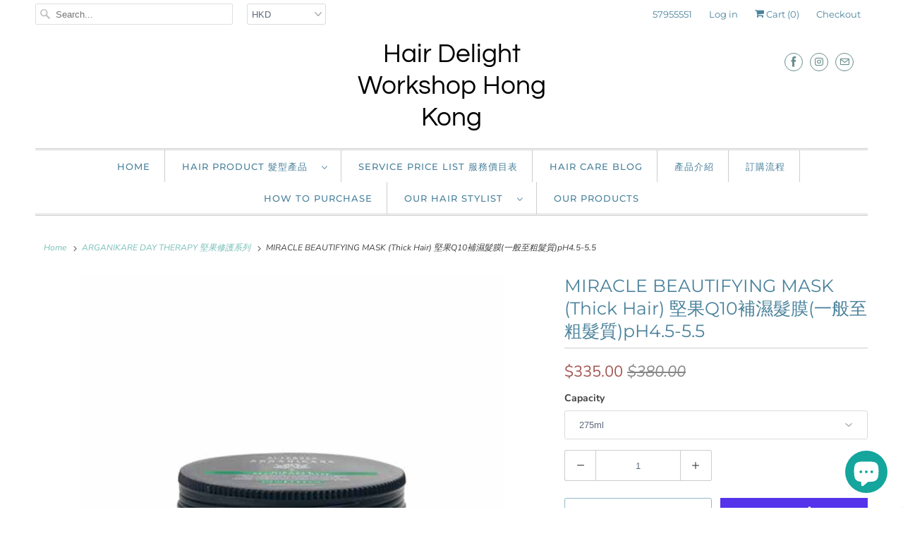

--- FILE ---
content_type: text/html; charset=utf-8
request_url: https://hairdelighthk.com/collections/arganikare-day-therapy-2016/products/miracle-beautifying-mask-thick-hair
body_size: 26057
content:
<!DOCTYPE html>
<html lang="en">
  <head>
<!-- Start of Booster Apps Seo-0.1--><title>MIRACLE BEAUTIFYING MASK (Thick Hair) 堅果Q10補濕髮膜(一般至粗髮質)pH4.5-5.5&ndash; Hair Delight Workshop Hong Kong</title><meta name="description" content="MIRACLE BEAUTIFYING MASK pH:4.5-5.5 Revitalizing mask for normal to thick hair 堅果Q10補濕髮膜 （一般至粗髮質）pH4.5-5.5 為頭髮補充養份，滋潤頭髮，為頭髮補濕及如絲柔軟，更易梳理 用法：塗在濕頭髮上，待會3-5分鐘沖掉。 Active Ingredient 輔脢Q10 CO-ENZYME Q10 有效抗氧化成份 ｜加強髮根血液循環｜激活角蛋白增新 有機堅果油ARGAN OIL Eco Cert 蘊含維他命E及奧米加3飽和脂肪酸｜補濕｜髮質強韌｜有活力 TEA TREE OIL茶樹油 去除雜質｜修復｜強韌｜光澤 TEGO-AMID S18 回復" />
<!-- end of Booster Apps SEO -->
    <meta charset="utf-8">
    <meta http-equiv="cleartype" content="on">
    <meta name="robots" content="index,follow">

    
    

    

    

<meta name="author" content="Hair Delight Workshop Hong Kong">
<meta property="og:url" content="https://hairdelighthk.com/products/miracle-beautifying-mask-thick-hair">
<meta property="og:site_name" content="Hair Delight Workshop Hong Kong">




  <meta property="og:type" content="product">
  <meta property="og:title" content="MIRACLE BEAUTIFYING MASK (Thick Hair) 堅果Q10補濕髮膜(一般至粗髮質)pH4.5-5.5">

    
      <meta property="og:image" content="https://hairdelighthk.com/cdn/shop/products/miracle-mask-thick_600x.jpg?v=1587460401">
      <meta property="og:image:secure_url" content="https://hairdelighthk.com/cdn/shop/products/miracle-mask-thick_600x.jpg?v=1587460401">
      
      <meta property="og:image:width" content="600">
      <meta property="og:image:height" content="600">
      <meta property="og:image:alt" content="MIRACLE BEAUTIFYING MASK 堅果Q10補濕髮膜 mask for thick hair">
    
      <meta property="og:image" content="https://hairdelighthk.com/cdn/shop/products/miracle-mask-thick-275ml_600x.jpg?v=1587460401">
      <meta property="og:image:secure_url" content="https://hairdelighthk.com/cdn/shop/products/miracle-mask-thick-275ml_600x.jpg?v=1587460401">
      
      <meta property="og:image:width" content="600">
      <meta property="og:image:height" content="600">
      <meta property="og:image:alt" content="MIRACLE BEAUTIFYING MASK 堅果Q10補濕髮膜">
    
      <meta property="og:image" content="https://hairdelighthk.com/cdn/shop/products/miracle-mask-thick-1000ml_600x.jpg?v=1587460401">
      <meta property="og:image:secure_url" content="https://hairdelighthk.com/cdn/shop/products/miracle-mask-thick-1000ml_600x.jpg?v=1587460401">
      
      <meta property="og:image:width" content="600">
      <meta property="og:image:height" content="600">
      <meta property="og:image:alt" content="MIRACLE BEAUTIFYING MASK 堅果Q10補濕髮膜">
    
  
  <meta property="product:price:amount" content="335.00">
  <meta property="product:price:currency" content="HKD">



  <meta property="og:description" content="MIRACLE BEAUTIFYING MASK pH:4.5-5.5 Revitalizing mask for normal to thick hair 堅果Q10補濕髮膜 （一般至粗髮質）pH4.5-5.5 為頭髮補充養份，滋潤頭髮，為頭髮補濕及如絲柔軟，更易梳理 用法：塗在濕頭髮上，待會3-5分鐘沖掉。 Active Ingredient 輔脢Q10 CO-ENZYME Q10 有效抗氧化成份 ｜加強髮根血液循環｜激活角蛋白增新 有機堅果油ARGAN OIL Eco Cert 蘊含維他命E及奧米加3飽和脂肪酸｜補濕｜髮質強韌｜有活力 TEA TREE OIL茶樹油 去除雜質｜修復｜強韌｜光澤 TEGO-AMID S18 回復">




<meta name="twitter:card" content="summary">

  <meta name="twitter:title" content="MIRACLE BEAUTIFYING MASK (Thick Hair) 堅果Q10補濕髮膜(一般至粗髮質)pH4.5-5.5">
  <meta name="twitter:description" content="
MIRACLE BEAUTIFYING MASK pH:4.5-5.5 Revitalizing mask for normal to thick hair

堅果Q10補濕髮膜 （一般至粗髮質）pH4.5-5.5
為頭髮補充養份，滋潤頭髮，為頭髮補濕及如絲柔軟，更易梳理
用法：塗在濕頭髮上，待會3-5分鐘沖掉。
Active Ingredient
輔脢Q10 CO-ENZYME Q10 有效抗氧化成份 ｜加強髮根血液循環｜激活角蛋白增新
有機堅果油ARGAN OIL Eco Cert 蘊含維他命E及奧米加3飽和脂肪酸｜補濕｜髮質強韌｜有活力
TEA TREE OIL茶樹油 去除雜質｜修復｜強韌｜光澤
TEGO-AMID S18 回復彈性｜增加頭絲豐滿感及手感｜更易梳理

MIRACLE BEAUTIFYING MASK pH:4.5-5.5 Revitalizing mask for normal to thick hair

BENEFITS Elevated detangling, replenishing and nourishing actions leave hair hydrated and silky soft.
USE Apply to damp hair, leave on for 3-5 minutes, rinse off well.
Active Ingredient
CO-ENZYME Q10 And effective anti-oxidant excellent for stimulating the roots and reactivating the production of keratin
ARGAN OIL Eco Cert Eco-certified, rich in Vitamin E &amp;amp; Omega 3 fatty acids: replenishes the hair structure with strength, vitality and hydration
TEA TREE OIL Rids hair of impurities, restores and increases strength and shine
TEGO-AMID S18 combability, manageability and especially volume/body.">
  <meta name="twitter:image" content="https://hairdelighthk.com/cdn/shop/products/miracle-mask-thick_240x.jpg?v=1587460401">
  <meta name="twitter:image:width" content="240">
  <meta name="twitter:image:height" content="240">
  <meta name="twitter:image:alt" content="MIRACLE BEAUTIFYING MASK 堅果Q10補濕髮膜 mask for thick hair">



    
      <link rel="prev" href="/collections/arganikare-day-therapy-2016/products/miracle-beautifying-conditionerfine-hair">
    
    
      <link rel="next" href="/collections/arganikare-day-therapy-2016/products/miracle-botanic-infusion-q10%E8%8C%B6%E6%A8%B9%E8%B1%90%E7%9B%88%E7%87%9F%E9%A4%8A%E6%B0%B4-ph-3-8-4-2-coming-soon">
    

    <!-- Mobile Specific Metas -->
    <meta name="HandheldFriendly" content="True">
    <meta name="MobileOptimized" content="320">
    <meta name="viewport" content="width=device-width,initial-scale=1">
    <meta name="theme-color" content="#ffffff">

    <!-- Stylesheets for Responsive 7.1.6 -->
    <link href="//hairdelighthk.com/cdn/shop/t/3/assets/styles.scss.css?v=166769595559137540091767076886" rel="stylesheet" type="text/css" media="all" />

    <!-- Icons -->
    
      <link rel="shortcut icon" type="image/x-icon" href="//hairdelighthk.com/cdn/shop/t/3/assets/favicon.png?v=43075689068710340751582099147">
    
      <link rel="canonical" href="https://hairdelighthk.com/products/miracle-beautifying-mask-thick-hair" />

    

    <script src="//hairdelighthk.com/cdn/shop/t/3/assets/app.js?v=139952525162412622661767076886" type="text/javascript"></script>
    <script>window.performance && window.performance.mark && window.performance.mark('shopify.content_for_header.start');</script><meta name="google-site-verification" content="4jmTKtJ-iDi2uM0I0cnPtWPhnnMFxDz0EDqAYWsGJ6w">
<meta id="shopify-digital-wallet" name="shopify-digital-wallet" content="/23576693/digital_wallets/dialog">
<meta name="shopify-checkout-api-token" content="b2dad15ca744b9f369982e59288bcf7d">
<link rel="alternate" type="application/json+oembed" href="https://hairdelighthk.com/products/miracle-beautifying-mask-thick-hair.oembed">
<script async="async" src="/checkouts/internal/preloads.js?locale=en-HK"></script>
<link rel="preconnect" href="https://shop.app" crossorigin="anonymous">
<script async="async" src="https://shop.app/checkouts/internal/preloads.js?locale=en-HK&shop_id=23576693" crossorigin="anonymous"></script>
<script id="apple-pay-shop-capabilities" type="application/json">{"shopId":23576693,"countryCode":"HK","currencyCode":"HKD","merchantCapabilities":["supports3DS"],"merchantId":"gid:\/\/shopify\/Shop\/23576693","merchantName":"Hair Delight Workshop Hong Kong","requiredBillingContactFields":["postalAddress","email","phone"],"requiredShippingContactFields":["postalAddress","email","phone"],"shippingType":"shipping","supportedNetworks":["visa","masterCard","amex"],"total":{"type":"pending","label":"Hair Delight Workshop Hong Kong","amount":"1.00"},"shopifyPaymentsEnabled":true,"supportsSubscriptions":true}</script>
<script id="shopify-features" type="application/json">{"accessToken":"b2dad15ca744b9f369982e59288bcf7d","betas":["rich-media-storefront-analytics"],"domain":"hairdelighthk.com","predictiveSearch":true,"shopId":23576693,"locale":"en"}</script>
<script>var Shopify = Shopify || {};
Shopify.shop = "hair-delight-hk.myshopify.com";
Shopify.locale = "en";
Shopify.currency = {"active":"HKD","rate":"1.0"};
Shopify.country = "HK";
Shopify.theme = {"name":"Responsive","id":88675418247,"schema_name":"Responsive","schema_version":"7.1.6","theme_store_id":304,"role":"main"};
Shopify.theme.handle = "null";
Shopify.theme.style = {"id":null,"handle":null};
Shopify.cdnHost = "hairdelighthk.com/cdn";
Shopify.routes = Shopify.routes || {};
Shopify.routes.root = "/";</script>
<script type="module">!function(o){(o.Shopify=o.Shopify||{}).modules=!0}(window);</script>
<script>!function(o){function n(){var o=[];function n(){o.push(Array.prototype.slice.apply(arguments))}return n.q=o,n}var t=o.Shopify=o.Shopify||{};t.loadFeatures=n(),t.autoloadFeatures=n()}(window);</script>
<script>
  window.ShopifyPay = window.ShopifyPay || {};
  window.ShopifyPay.apiHost = "shop.app\/pay";
  window.ShopifyPay.redirectState = null;
</script>
<script id="shop-js-analytics" type="application/json">{"pageType":"product"}</script>
<script defer="defer" async type="module" src="//hairdelighthk.com/cdn/shopifycloud/shop-js/modules/v2/client.init-shop-cart-sync_BN7fPSNr.en.esm.js"></script>
<script defer="defer" async type="module" src="//hairdelighthk.com/cdn/shopifycloud/shop-js/modules/v2/chunk.common_Cbph3Kss.esm.js"></script>
<script defer="defer" async type="module" src="//hairdelighthk.com/cdn/shopifycloud/shop-js/modules/v2/chunk.modal_DKumMAJ1.esm.js"></script>
<script type="module">
  await import("//hairdelighthk.com/cdn/shopifycloud/shop-js/modules/v2/client.init-shop-cart-sync_BN7fPSNr.en.esm.js");
await import("//hairdelighthk.com/cdn/shopifycloud/shop-js/modules/v2/chunk.common_Cbph3Kss.esm.js");
await import("//hairdelighthk.com/cdn/shopifycloud/shop-js/modules/v2/chunk.modal_DKumMAJ1.esm.js");

  window.Shopify.SignInWithShop?.initShopCartSync?.({"fedCMEnabled":true,"windoidEnabled":true});

</script>
<script>
  window.Shopify = window.Shopify || {};
  if (!window.Shopify.featureAssets) window.Shopify.featureAssets = {};
  window.Shopify.featureAssets['shop-js'] = {"shop-cart-sync":["modules/v2/client.shop-cart-sync_CJVUk8Jm.en.esm.js","modules/v2/chunk.common_Cbph3Kss.esm.js","modules/v2/chunk.modal_DKumMAJ1.esm.js"],"init-fed-cm":["modules/v2/client.init-fed-cm_7Fvt41F4.en.esm.js","modules/v2/chunk.common_Cbph3Kss.esm.js","modules/v2/chunk.modal_DKumMAJ1.esm.js"],"init-shop-email-lookup-coordinator":["modules/v2/client.init-shop-email-lookup-coordinator_Cc088_bR.en.esm.js","modules/v2/chunk.common_Cbph3Kss.esm.js","modules/v2/chunk.modal_DKumMAJ1.esm.js"],"init-windoid":["modules/v2/client.init-windoid_hPopwJRj.en.esm.js","modules/v2/chunk.common_Cbph3Kss.esm.js","modules/v2/chunk.modal_DKumMAJ1.esm.js"],"shop-button":["modules/v2/client.shop-button_B0jaPSNF.en.esm.js","modules/v2/chunk.common_Cbph3Kss.esm.js","modules/v2/chunk.modal_DKumMAJ1.esm.js"],"shop-cash-offers":["modules/v2/client.shop-cash-offers_DPIskqss.en.esm.js","modules/v2/chunk.common_Cbph3Kss.esm.js","modules/v2/chunk.modal_DKumMAJ1.esm.js"],"shop-toast-manager":["modules/v2/client.shop-toast-manager_CK7RT69O.en.esm.js","modules/v2/chunk.common_Cbph3Kss.esm.js","modules/v2/chunk.modal_DKumMAJ1.esm.js"],"init-shop-cart-sync":["modules/v2/client.init-shop-cart-sync_BN7fPSNr.en.esm.js","modules/v2/chunk.common_Cbph3Kss.esm.js","modules/v2/chunk.modal_DKumMAJ1.esm.js"],"init-customer-accounts-sign-up":["modules/v2/client.init-customer-accounts-sign-up_CfPf4CXf.en.esm.js","modules/v2/client.shop-login-button_DeIztwXF.en.esm.js","modules/v2/chunk.common_Cbph3Kss.esm.js","modules/v2/chunk.modal_DKumMAJ1.esm.js"],"pay-button":["modules/v2/client.pay-button_CgIwFSYN.en.esm.js","modules/v2/chunk.common_Cbph3Kss.esm.js","modules/v2/chunk.modal_DKumMAJ1.esm.js"],"init-customer-accounts":["modules/v2/client.init-customer-accounts_DQ3x16JI.en.esm.js","modules/v2/client.shop-login-button_DeIztwXF.en.esm.js","modules/v2/chunk.common_Cbph3Kss.esm.js","modules/v2/chunk.modal_DKumMAJ1.esm.js"],"avatar":["modules/v2/client.avatar_BTnouDA3.en.esm.js"],"init-shop-for-new-customer-accounts":["modules/v2/client.init-shop-for-new-customer-accounts_CsZy_esa.en.esm.js","modules/v2/client.shop-login-button_DeIztwXF.en.esm.js","modules/v2/chunk.common_Cbph3Kss.esm.js","modules/v2/chunk.modal_DKumMAJ1.esm.js"],"shop-follow-button":["modules/v2/client.shop-follow-button_BRMJjgGd.en.esm.js","modules/v2/chunk.common_Cbph3Kss.esm.js","modules/v2/chunk.modal_DKumMAJ1.esm.js"],"checkout-modal":["modules/v2/client.checkout-modal_B9Drz_yf.en.esm.js","modules/v2/chunk.common_Cbph3Kss.esm.js","modules/v2/chunk.modal_DKumMAJ1.esm.js"],"shop-login-button":["modules/v2/client.shop-login-button_DeIztwXF.en.esm.js","modules/v2/chunk.common_Cbph3Kss.esm.js","modules/v2/chunk.modal_DKumMAJ1.esm.js"],"lead-capture":["modules/v2/client.lead-capture_DXYzFM3R.en.esm.js","modules/v2/chunk.common_Cbph3Kss.esm.js","modules/v2/chunk.modal_DKumMAJ1.esm.js"],"shop-login":["modules/v2/client.shop-login_CA5pJqmO.en.esm.js","modules/v2/chunk.common_Cbph3Kss.esm.js","modules/v2/chunk.modal_DKumMAJ1.esm.js"],"payment-terms":["modules/v2/client.payment-terms_BxzfvcZJ.en.esm.js","modules/v2/chunk.common_Cbph3Kss.esm.js","modules/v2/chunk.modal_DKumMAJ1.esm.js"]};
</script>
<script>(function() {
  var isLoaded = false;
  function asyncLoad() {
    if (isLoaded) return;
    isLoaded = true;
    var urls = ["https:\/\/cdn-loyalty.yotpo.com\/loader\/FT18G-0qFfpqZx_zyftYew.js?shop=hair-delight-hk.myshopify.com","https:\/\/cdn.shopify.com\/s\/files\/1\/0683\/1371\/0892\/files\/splmn-shopify-prod-August-31.min.js?v=1693985059\u0026shop=hair-delight-hk.myshopify.com","https:\/\/meggnotec.ams3.digitaloceanspaces.com\/sfy\/assets\/HHCDEpcajqDxved\/js\/widget.js?shop=hair-delight-hk.myshopify.com"];
    for (var i = 0; i < urls.length; i++) {
      var s = document.createElement('script');
      s.type = 'text/javascript';
      s.async = true;
      s.src = urls[i];
      var x = document.getElementsByTagName('script')[0];
      x.parentNode.insertBefore(s, x);
    }
  };
  if(window.attachEvent) {
    window.attachEvent('onload', asyncLoad);
  } else {
    window.addEventListener('load', asyncLoad, false);
  }
})();</script>
<script id="__st">var __st={"a":23576693,"offset":28800,"reqid":"6e909da1-731b-4b99-aeea-8aa99d4a744c-1770048044","pageurl":"hairdelighthk.com\/collections\/arganikare-day-therapy-2016\/products\/miracle-beautifying-mask-thick-hair","u":"0e6935d7ce61","p":"product","rtyp":"product","rid":1348805099601};</script>
<script>window.ShopifyPaypalV4VisibilityTracking = true;</script>
<script id="captcha-bootstrap">!function(){'use strict';const t='contact',e='account',n='new_comment',o=[[t,t],['blogs',n],['comments',n],[t,'customer']],c=[[e,'customer_login'],[e,'guest_login'],[e,'recover_customer_password'],[e,'create_customer']],r=t=>t.map((([t,e])=>`form[action*='/${t}']:not([data-nocaptcha='true']) input[name='form_type'][value='${e}']`)).join(','),a=t=>()=>t?[...document.querySelectorAll(t)].map((t=>t.form)):[];function s(){const t=[...o],e=r(t);return a(e)}const i='password',u='form_key',d=['recaptcha-v3-token','g-recaptcha-response','h-captcha-response',i],f=()=>{try{return window.sessionStorage}catch{return}},m='__shopify_v',_=t=>t.elements[u];function p(t,e,n=!1){try{const o=window.sessionStorage,c=JSON.parse(o.getItem(e)),{data:r}=function(t){const{data:e,action:n}=t;return t[m]||n?{data:e,action:n}:{data:t,action:n}}(c);for(const[e,n]of Object.entries(r))t.elements[e]&&(t.elements[e].value=n);n&&o.removeItem(e)}catch(o){console.error('form repopulation failed',{error:o})}}const l='form_type',E='cptcha';function T(t){t.dataset[E]=!0}const w=window,h=w.document,L='Shopify',v='ce_forms',y='captcha';let A=!1;((t,e)=>{const n=(g='f06e6c50-85a8-45c8-87d0-21a2b65856fe',I='https://cdn.shopify.com/shopifycloud/storefront-forms-hcaptcha/ce_storefront_forms_captcha_hcaptcha.v1.5.2.iife.js',D={infoText:'Protected by hCaptcha',privacyText:'Privacy',termsText:'Terms'},(t,e,n)=>{const o=w[L][v],c=o.bindForm;if(c)return c(t,g,e,D).then(n);var r;o.q.push([[t,g,e,D],n]),r=I,A||(h.body.append(Object.assign(h.createElement('script'),{id:'captcha-provider',async:!0,src:r})),A=!0)});var g,I,D;w[L]=w[L]||{},w[L][v]=w[L][v]||{},w[L][v].q=[],w[L][y]=w[L][y]||{},w[L][y].protect=function(t,e){n(t,void 0,e),T(t)},Object.freeze(w[L][y]),function(t,e,n,w,h,L){const[v,y,A,g]=function(t,e,n){const i=e?o:[],u=t?c:[],d=[...i,...u],f=r(d),m=r(i),_=r(d.filter((([t,e])=>n.includes(e))));return[a(f),a(m),a(_),s()]}(w,h,L),I=t=>{const e=t.target;return e instanceof HTMLFormElement?e:e&&e.form},D=t=>v().includes(t);t.addEventListener('submit',(t=>{const e=I(t);if(!e)return;const n=D(e)&&!e.dataset.hcaptchaBound&&!e.dataset.recaptchaBound,o=_(e),c=g().includes(e)&&(!o||!o.value);(n||c)&&t.preventDefault(),c&&!n&&(function(t){try{if(!f())return;!function(t){const e=f();if(!e)return;const n=_(t);if(!n)return;const o=n.value;o&&e.removeItem(o)}(t);const e=Array.from(Array(32),(()=>Math.random().toString(36)[2])).join('');!function(t,e){_(t)||t.append(Object.assign(document.createElement('input'),{type:'hidden',name:u})),t.elements[u].value=e}(t,e),function(t,e){const n=f();if(!n)return;const o=[...t.querySelectorAll(`input[type='${i}']`)].map((({name:t})=>t)),c=[...d,...o],r={};for(const[a,s]of new FormData(t).entries())c.includes(a)||(r[a]=s);n.setItem(e,JSON.stringify({[m]:1,action:t.action,data:r}))}(t,e)}catch(e){console.error('failed to persist form',e)}}(e),e.submit())}));const S=(t,e)=>{t&&!t.dataset[E]&&(n(t,e.some((e=>e===t))),T(t))};for(const o of['focusin','change'])t.addEventListener(o,(t=>{const e=I(t);D(e)&&S(e,y())}));const B=e.get('form_key'),M=e.get(l),P=B&&M;t.addEventListener('DOMContentLoaded',(()=>{const t=y();if(P)for(const e of t)e.elements[l].value===M&&p(e,B);[...new Set([...A(),...v().filter((t=>'true'===t.dataset.shopifyCaptcha))])].forEach((e=>S(e,t)))}))}(h,new URLSearchParams(w.location.search),n,t,e,['guest_login'])})(!0,!0)}();</script>
<script integrity="sha256-4kQ18oKyAcykRKYeNunJcIwy7WH5gtpwJnB7kiuLZ1E=" data-source-attribution="shopify.loadfeatures" defer="defer" src="//hairdelighthk.com/cdn/shopifycloud/storefront/assets/storefront/load_feature-a0a9edcb.js" crossorigin="anonymous"></script>
<script crossorigin="anonymous" defer="defer" src="//hairdelighthk.com/cdn/shopifycloud/storefront/assets/shopify_pay/storefront-65b4c6d7.js?v=20250812"></script>
<script data-source-attribution="shopify.dynamic_checkout.dynamic.init">var Shopify=Shopify||{};Shopify.PaymentButton=Shopify.PaymentButton||{isStorefrontPortableWallets:!0,init:function(){window.Shopify.PaymentButton.init=function(){};var t=document.createElement("script");t.src="https://hairdelighthk.com/cdn/shopifycloud/portable-wallets/latest/portable-wallets.en.js",t.type="module",document.head.appendChild(t)}};
</script>
<script data-source-attribution="shopify.dynamic_checkout.buyer_consent">
  function portableWalletsHideBuyerConsent(e){var t=document.getElementById("shopify-buyer-consent"),n=document.getElementById("shopify-subscription-policy-button");t&&n&&(t.classList.add("hidden"),t.setAttribute("aria-hidden","true"),n.removeEventListener("click",e))}function portableWalletsShowBuyerConsent(e){var t=document.getElementById("shopify-buyer-consent"),n=document.getElementById("shopify-subscription-policy-button");t&&n&&(t.classList.remove("hidden"),t.removeAttribute("aria-hidden"),n.addEventListener("click",e))}window.Shopify?.PaymentButton&&(window.Shopify.PaymentButton.hideBuyerConsent=portableWalletsHideBuyerConsent,window.Shopify.PaymentButton.showBuyerConsent=portableWalletsShowBuyerConsent);
</script>
<script>
  function portableWalletsCleanup(e){e&&e.src&&console.error("Failed to load portable wallets script "+e.src);var t=document.querySelectorAll("shopify-accelerated-checkout .shopify-payment-button__skeleton, shopify-accelerated-checkout-cart .wallet-cart-button__skeleton"),e=document.getElementById("shopify-buyer-consent");for(let e=0;e<t.length;e++)t[e].remove();e&&e.remove()}function portableWalletsNotLoadedAsModule(e){e instanceof ErrorEvent&&"string"==typeof e.message&&e.message.includes("import.meta")&&"string"==typeof e.filename&&e.filename.includes("portable-wallets")&&(window.removeEventListener("error",portableWalletsNotLoadedAsModule),window.Shopify.PaymentButton.failedToLoad=e,"loading"===document.readyState?document.addEventListener("DOMContentLoaded",window.Shopify.PaymentButton.init):window.Shopify.PaymentButton.init())}window.addEventListener("error",portableWalletsNotLoadedAsModule);
</script>

<script type="module" src="https://hairdelighthk.com/cdn/shopifycloud/portable-wallets/latest/portable-wallets.en.js" onError="portableWalletsCleanup(this)" crossorigin="anonymous"></script>
<script nomodule>
  document.addEventListener("DOMContentLoaded", portableWalletsCleanup);
</script>

<link id="shopify-accelerated-checkout-styles" rel="stylesheet" media="screen" href="https://hairdelighthk.com/cdn/shopifycloud/portable-wallets/latest/accelerated-checkout-backwards-compat.css" crossorigin="anonymous">
<style id="shopify-accelerated-checkout-cart">
        #shopify-buyer-consent {
  margin-top: 1em;
  display: inline-block;
  width: 100%;
}

#shopify-buyer-consent.hidden {
  display: none;
}

#shopify-subscription-policy-button {
  background: none;
  border: none;
  padding: 0;
  text-decoration: underline;
  font-size: inherit;
  cursor: pointer;
}

#shopify-subscription-policy-button::before {
  box-shadow: none;
}

      </style>

<script>window.performance && window.performance.mark && window.performance.mark('shopify.content_for_header.end');</script>

    <noscript>
      <style>
        .slides > li:first-child {display: block;}
        .image__fallback {
          width: 100vw;
          display: block !important;
          max-width: 100vw !important;
          margin-bottom: 0;
        }
        .no-js-only {
          display: inherit !important;
        }
        .icon-cart.cart-button {
          display: none;
        }
        .lazyload {
          opacity: 1;
          -webkit-filter: blur(0);
          filter: blur(0);
        }
        .animate_right,
        .animate_left,
        .animate_up,
        .animate_down {
          opacity: 1;
        }
        .flexslider .slides>li {
          display: block;
        }
        .product_section .product_form {
          opacity: 1;
        }
        .multi_select,
        form .select {
          display: block !important;
        }
        .swatch_options {
          display: none;
        }
      </style>
    </noscript>

    <script src="https://cdn-widgetsrepository.yotpo.com/v1/loader/FT18G-0qFfpqZx_zyftYew" async></script>
<script src="https://cdn.shopify.com/extensions/e8878072-2f6b-4e89-8082-94b04320908d/inbox-1254/assets/inbox-chat-loader.js" type="text/javascript" defer="defer"></script>
<link href="https://monorail-edge.shopifysvc.com" rel="dns-prefetch">
<script>(function(){if ("sendBeacon" in navigator && "performance" in window) {try {var session_token_from_headers = performance.getEntriesByType('navigation')[0].serverTiming.find(x => x.name == '_s').description;} catch {var session_token_from_headers = undefined;}var session_cookie_matches = document.cookie.match(/_shopify_s=([^;]*)/);var session_token_from_cookie = session_cookie_matches && session_cookie_matches.length === 2 ? session_cookie_matches[1] : "";var session_token = session_token_from_headers || session_token_from_cookie || "";function handle_abandonment_event(e) {var entries = performance.getEntries().filter(function(entry) {return /monorail-edge.shopifysvc.com/.test(entry.name);});if (!window.abandonment_tracked && entries.length === 0) {window.abandonment_tracked = true;var currentMs = Date.now();var navigation_start = performance.timing.navigationStart;var payload = {shop_id: 23576693,url: window.location.href,navigation_start,duration: currentMs - navigation_start,session_token,page_type: "product"};window.navigator.sendBeacon("https://monorail-edge.shopifysvc.com/v1/produce", JSON.stringify({schema_id: "online_store_buyer_site_abandonment/1.1",payload: payload,metadata: {event_created_at_ms: currentMs,event_sent_at_ms: currentMs}}));}}window.addEventListener('pagehide', handle_abandonment_event);}}());</script>
<script id="web-pixels-manager-setup">(function e(e,d,r,n,o){if(void 0===o&&(o={}),!Boolean(null===(a=null===(i=window.Shopify)||void 0===i?void 0:i.analytics)||void 0===a?void 0:a.replayQueue)){var i,a;window.Shopify=window.Shopify||{};var t=window.Shopify;t.analytics=t.analytics||{};var s=t.analytics;s.replayQueue=[],s.publish=function(e,d,r){return s.replayQueue.push([e,d,r]),!0};try{self.performance.mark("wpm:start")}catch(e){}var l=function(){var e={modern:/Edge?\/(1{2}[4-9]|1[2-9]\d|[2-9]\d{2}|\d{4,})\.\d+(\.\d+|)|Firefox\/(1{2}[4-9]|1[2-9]\d|[2-9]\d{2}|\d{4,})\.\d+(\.\d+|)|Chrom(ium|e)\/(9{2}|\d{3,})\.\d+(\.\d+|)|(Maci|X1{2}).+ Version\/(15\.\d+|(1[6-9]|[2-9]\d|\d{3,})\.\d+)([,.]\d+|)( \(\w+\)|)( Mobile\/\w+|) Safari\/|Chrome.+OPR\/(9{2}|\d{3,})\.\d+\.\d+|(CPU[ +]OS|iPhone[ +]OS|CPU[ +]iPhone|CPU IPhone OS|CPU iPad OS)[ +]+(15[._]\d+|(1[6-9]|[2-9]\d|\d{3,})[._]\d+)([._]\d+|)|Android:?[ /-](13[3-9]|1[4-9]\d|[2-9]\d{2}|\d{4,})(\.\d+|)(\.\d+|)|Android.+Firefox\/(13[5-9]|1[4-9]\d|[2-9]\d{2}|\d{4,})\.\d+(\.\d+|)|Android.+Chrom(ium|e)\/(13[3-9]|1[4-9]\d|[2-9]\d{2}|\d{4,})\.\d+(\.\d+|)|SamsungBrowser\/([2-9]\d|\d{3,})\.\d+/,legacy:/Edge?\/(1[6-9]|[2-9]\d|\d{3,})\.\d+(\.\d+|)|Firefox\/(5[4-9]|[6-9]\d|\d{3,})\.\d+(\.\d+|)|Chrom(ium|e)\/(5[1-9]|[6-9]\d|\d{3,})\.\d+(\.\d+|)([\d.]+$|.*Safari\/(?![\d.]+ Edge\/[\d.]+$))|(Maci|X1{2}).+ Version\/(10\.\d+|(1[1-9]|[2-9]\d|\d{3,})\.\d+)([,.]\d+|)( \(\w+\)|)( Mobile\/\w+|) Safari\/|Chrome.+OPR\/(3[89]|[4-9]\d|\d{3,})\.\d+\.\d+|(CPU[ +]OS|iPhone[ +]OS|CPU[ +]iPhone|CPU IPhone OS|CPU iPad OS)[ +]+(10[._]\d+|(1[1-9]|[2-9]\d|\d{3,})[._]\d+)([._]\d+|)|Android:?[ /-](13[3-9]|1[4-9]\d|[2-9]\d{2}|\d{4,})(\.\d+|)(\.\d+|)|Mobile Safari.+OPR\/([89]\d|\d{3,})\.\d+\.\d+|Android.+Firefox\/(13[5-9]|1[4-9]\d|[2-9]\d{2}|\d{4,})\.\d+(\.\d+|)|Android.+Chrom(ium|e)\/(13[3-9]|1[4-9]\d|[2-9]\d{2}|\d{4,})\.\d+(\.\d+|)|Android.+(UC? ?Browser|UCWEB|U3)[ /]?(15\.([5-9]|\d{2,})|(1[6-9]|[2-9]\d|\d{3,})\.\d+)\.\d+|SamsungBrowser\/(5\.\d+|([6-9]|\d{2,})\.\d+)|Android.+MQ{2}Browser\/(14(\.(9|\d{2,})|)|(1[5-9]|[2-9]\d|\d{3,})(\.\d+|))(\.\d+|)|K[Aa][Ii]OS\/(3\.\d+|([4-9]|\d{2,})\.\d+)(\.\d+|)/},d=e.modern,r=e.legacy,n=navigator.userAgent;return n.match(d)?"modern":n.match(r)?"legacy":"unknown"}(),u="modern"===l?"modern":"legacy",c=(null!=n?n:{modern:"",legacy:""})[u],f=function(e){return[e.baseUrl,"/wpm","/b",e.hashVersion,"modern"===e.buildTarget?"m":"l",".js"].join("")}({baseUrl:d,hashVersion:r,buildTarget:u}),m=function(e){var d=e.version,r=e.bundleTarget,n=e.surface,o=e.pageUrl,i=e.monorailEndpoint;return{emit:function(e){var a=e.status,t=e.errorMsg,s=(new Date).getTime(),l=JSON.stringify({metadata:{event_sent_at_ms:s},events:[{schema_id:"web_pixels_manager_load/3.1",payload:{version:d,bundle_target:r,page_url:o,status:a,surface:n,error_msg:t},metadata:{event_created_at_ms:s}}]});if(!i)return console&&console.warn&&console.warn("[Web Pixels Manager] No Monorail endpoint provided, skipping logging."),!1;try{return self.navigator.sendBeacon.bind(self.navigator)(i,l)}catch(e){}var u=new XMLHttpRequest;try{return u.open("POST",i,!0),u.setRequestHeader("Content-Type","text/plain"),u.send(l),!0}catch(e){return console&&console.warn&&console.warn("[Web Pixels Manager] Got an unhandled error while logging to Monorail."),!1}}}}({version:r,bundleTarget:l,surface:e.surface,pageUrl:self.location.href,monorailEndpoint:e.monorailEndpoint});try{o.browserTarget=l,function(e){var d=e.src,r=e.async,n=void 0===r||r,o=e.onload,i=e.onerror,a=e.sri,t=e.scriptDataAttributes,s=void 0===t?{}:t,l=document.createElement("script"),u=document.querySelector("head"),c=document.querySelector("body");if(l.async=n,l.src=d,a&&(l.integrity=a,l.crossOrigin="anonymous"),s)for(var f in s)if(Object.prototype.hasOwnProperty.call(s,f))try{l.dataset[f]=s[f]}catch(e){}if(o&&l.addEventListener("load",o),i&&l.addEventListener("error",i),u)u.appendChild(l);else{if(!c)throw new Error("Did not find a head or body element to append the script");c.appendChild(l)}}({src:f,async:!0,onload:function(){if(!function(){var e,d;return Boolean(null===(d=null===(e=window.Shopify)||void 0===e?void 0:e.analytics)||void 0===d?void 0:d.initialized)}()){var d=window.webPixelsManager.init(e)||void 0;if(d){var r=window.Shopify.analytics;r.replayQueue.forEach((function(e){var r=e[0],n=e[1],o=e[2];d.publishCustomEvent(r,n,o)})),r.replayQueue=[],r.publish=d.publishCustomEvent,r.visitor=d.visitor,r.initialized=!0}}},onerror:function(){return m.emit({status:"failed",errorMsg:"".concat(f," has failed to load")})},sri:function(e){var d=/^sha384-[A-Za-z0-9+/=]+$/;return"string"==typeof e&&d.test(e)}(c)?c:"",scriptDataAttributes:o}),m.emit({status:"loading"})}catch(e){m.emit({status:"failed",errorMsg:(null==e?void 0:e.message)||"Unknown error"})}}})({shopId: 23576693,storefrontBaseUrl: "https://hairdelighthk.com",extensionsBaseUrl: "https://extensions.shopifycdn.com/cdn/shopifycloud/web-pixels-manager",monorailEndpoint: "https://monorail-edge.shopifysvc.com/unstable/produce_batch",surface: "storefront-renderer",enabledBetaFlags: ["2dca8a86"],webPixelsConfigList: [{"id":"682229920","configuration":"{\"config\":\"{\\\"pixel_id\\\":\\\"AW-750330822\\\",\\\"target_country\\\":\\\"HK\\\",\\\"gtag_events\\\":[{\\\"type\\\":\\\"page_view\\\",\\\"action_label\\\":\\\"AW-750330822\\\/zCVzCJic9ZgBEMbH5OUC\\\"},{\\\"type\\\":\\\"purchase\\\",\\\"action_label\\\":\\\"AW-750330822\\\/EYJzCJuc9ZgBEMbH5OUC\\\"},{\\\"type\\\":\\\"view_item\\\",\\\"action_label\\\":\\\"AW-750330822\\\/vbXtCJ6c9ZgBEMbH5OUC\\\"},{\\\"type\\\":\\\"add_to_cart\\\",\\\"action_label\\\":\\\"AW-750330822\\\/ElQ0CKGc9ZgBEMbH5OUC\\\"},{\\\"type\\\":\\\"begin_checkout\\\",\\\"action_label\\\":\\\"AW-750330822\\\/jpkaCKSc9ZgBEMbH5OUC\\\"},{\\\"type\\\":\\\"search\\\",\\\"action_label\\\":\\\"AW-750330822\\\/DlI1CKec9ZgBEMbH5OUC\\\"},{\\\"type\\\":\\\"add_payment_info\\\",\\\"action_label\\\":\\\"AW-750330822\\\/CcK9CKqc9ZgBEMbH5OUC\\\"}],\\\"enable_monitoring_mode\\\":false}\"}","eventPayloadVersion":"v1","runtimeContext":"OPEN","scriptVersion":"b2a88bafab3e21179ed38636efcd8a93","type":"APP","apiClientId":1780363,"privacyPurposes":[],"dataSharingAdjustments":{"protectedCustomerApprovalScopes":["read_customer_address","read_customer_email","read_customer_name","read_customer_personal_data","read_customer_phone"]}},{"id":"118161568","eventPayloadVersion":"v1","runtimeContext":"LAX","scriptVersion":"1","type":"CUSTOM","privacyPurposes":["ANALYTICS"],"name":"Google Analytics tag (migrated)"},{"id":"shopify-app-pixel","configuration":"{}","eventPayloadVersion":"v1","runtimeContext":"STRICT","scriptVersion":"0450","apiClientId":"shopify-pixel","type":"APP","privacyPurposes":["ANALYTICS","MARKETING"]},{"id":"shopify-custom-pixel","eventPayloadVersion":"v1","runtimeContext":"LAX","scriptVersion":"0450","apiClientId":"shopify-pixel","type":"CUSTOM","privacyPurposes":["ANALYTICS","MARKETING"]}],isMerchantRequest: false,initData: {"shop":{"name":"Hair Delight Workshop Hong Kong","paymentSettings":{"currencyCode":"HKD"},"myshopifyDomain":"hair-delight-hk.myshopify.com","countryCode":"HK","storefrontUrl":"https:\/\/hairdelighthk.com"},"customer":null,"cart":null,"checkout":null,"productVariants":[{"price":{"amount":335.0,"currencyCode":"HKD"},"product":{"title":"MIRACLE BEAUTIFYING MASK (Thick Hair) 堅果Q10補濕髮膜(一般至粗髮質)pH4.5-5.5","vendor":"Alter Ego Italy","id":"1348805099601","untranslatedTitle":"MIRACLE BEAUTIFYING MASK (Thick Hair) 堅果Q10補濕髮膜(一般至粗髮質)pH4.5-5.5","url":"\/products\/miracle-beautifying-mask-thick-hair","type":"MIRACLE"},"id":"12357224890449","image":{"src":"\/\/hairdelighthk.com\/cdn\/shop\/products\/miracle-mask-thick-275ml.jpg?v=1587460401"},"sku":"","title":"275ml","untranslatedTitle":"275ml"},{"price":{"amount":655.0,"currencyCode":"HKD"},"product":{"title":"MIRACLE BEAUTIFYING MASK (Thick Hair) 堅果Q10補濕髮膜(一般至粗髮質)pH4.5-5.5","vendor":"Alter Ego Italy","id":"1348805099601","untranslatedTitle":"MIRACLE BEAUTIFYING MASK (Thick Hair) 堅果Q10補濕髮膜(一般至粗髮質)pH4.5-5.5","url":"\/products\/miracle-beautifying-mask-thick-hair","type":"MIRACLE"},"id":"12357242421329","image":{"src":"\/\/hairdelighthk.com\/cdn\/shop\/products\/miracle-mask-thick-1000ml.jpg?v=1587460401"},"sku":"","title":"1000ml","untranslatedTitle":"1000ml"}],"purchasingCompany":null},},"https://hairdelighthk.com/cdn","1d2a099fw23dfb22ep557258f5m7a2edbae",{"modern":"","legacy":""},{"shopId":"23576693","storefrontBaseUrl":"https:\/\/hairdelighthk.com","extensionBaseUrl":"https:\/\/extensions.shopifycdn.com\/cdn\/shopifycloud\/web-pixels-manager","surface":"storefront-renderer","enabledBetaFlags":"[\"2dca8a86\"]","isMerchantRequest":"false","hashVersion":"1d2a099fw23dfb22ep557258f5m7a2edbae","publish":"custom","events":"[[\"page_viewed\",{}],[\"product_viewed\",{\"productVariant\":{\"price\":{\"amount\":335.0,\"currencyCode\":\"HKD\"},\"product\":{\"title\":\"MIRACLE BEAUTIFYING MASK (Thick Hair) 堅果Q10補濕髮膜(一般至粗髮質)pH4.5-5.5\",\"vendor\":\"Alter Ego Italy\",\"id\":\"1348805099601\",\"untranslatedTitle\":\"MIRACLE BEAUTIFYING MASK (Thick Hair) 堅果Q10補濕髮膜(一般至粗髮質)pH4.5-5.5\",\"url\":\"\/products\/miracle-beautifying-mask-thick-hair\",\"type\":\"MIRACLE\"},\"id\":\"12357224890449\",\"image\":{\"src\":\"\/\/hairdelighthk.com\/cdn\/shop\/products\/miracle-mask-thick-275ml.jpg?v=1587460401\"},\"sku\":\"\",\"title\":\"275ml\",\"untranslatedTitle\":\"275ml\"}}]]"});</script><script>
  window.ShopifyAnalytics = window.ShopifyAnalytics || {};
  window.ShopifyAnalytics.meta = window.ShopifyAnalytics.meta || {};
  window.ShopifyAnalytics.meta.currency = 'HKD';
  var meta = {"product":{"id":1348805099601,"gid":"gid:\/\/shopify\/Product\/1348805099601","vendor":"Alter Ego Italy","type":"MIRACLE","handle":"miracle-beautifying-mask-thick-hair","variants":[{"id":12357224890449,"price":33500,"name":"MIRACLE BEAUTIFYING MASK (Thick Hair) 堅果Q10補濕髮膜(一般至粗髮質)pH4.5-5.5 - 275ml","public_title":"275ml","sku":""},{"id":12357242421329,"price":65500,"name":"MIRACLE BEAUTIFYING MASK (Thick Hair) 堅果Q10補濕髮膜(一般至粗髮質)pH4.5-5.5 - 1000ml","public_title":"1000ml","sku":""}],"remote":false},"page":{"pageType":"product","resourceType":"product","resourceId":1348805099601,"requestId":"6e909da1-731b-4b99-aeea-8aa99d4a744c-1770048044"}};
  for (var attr in meta) {
    window.ShopifyAnalytics.meta[attr] = meta[attr];
  }
</script>
<script class="analytics">
  (function () {
    var customDocumentWrite = function(content) {
      var jquery = null;

      if (window.jQuery) {
        jquery = window.jQuery;
      } else if (window.Checkout && window.Checkout.$) {
        jquery = window.Checkout.$;
      }

      if (jquery) {
        jquery('body').append(content);
      }
    };

    var hasLoggedConversion = function(token) {
      if (token) {
        return document.cookie.indexOf('loggedConversion=' + token) !== -1;
      }
      return false;
    }

    var setCookieIfConversion = function(token) {
      if (token) {
        var twoMonthsFromNow = new Date(Date.now());
        twoMonthsFromNow.setMonth(twoMonthsFromNow.getMonth() + 2);

        document.cookie = 'loggedConversion=' + token + '; expires=' + twoMonthsFromNow;
      }
    }

    var trekkie = window.ShopifyAnalytics.lib = window.trekkie = window.trekkie || [];
    if (trekkie.integrations) {
      return;
    }
    trekkie.methods = [
      'identify',
      'page',
      'ready',
      'track',
      'trackForm',
      'trackLink'
    ];
    trekkie.factory = function(method) {
      return function() {
        var args = Array.prototype.slice.call(arguments);
        args.unshift(method);
        trekkie.push(args);
        return trekkie;
      };
    };
    for (var i = 0; i < trekkie.methods.length; i++) {
      var key = trekkie.methods[i];
      trekkie[key] = trekkie.factory(key);
    }
    trekkie.load = function(config) {
      trekkie.config = config || {};
      trekkie.config.initialDocumentCookie = document.cookie;
      var first = document.getElementsByTagName('script')[0];
      var script = document.createElement('script');
      script.type = 'text/javascript';
      script.onerror = function(e) {
        var scriptFallback = document.createElement('script');
        scriptFallback.type = 'text/javascript';
        scriptFallback.onerror = function(error) {
                var Monorail = {
      produce: function produce(monorailDomain, schemaId, payload) {
        var currentMs = new Date().getTime();
        var event = {
          schema_id: schemaId,
          payload: payload,
          metadata: {
            event_created_at_ms: currentMs,
            event_sent_at_ms: currentMs
          }
        };
        return Monorail.sendRequest("https://" + monorailDomain + "/v1/produce", JSON.stringify(event));
      },
      sendRequest: function sendRequest(endpointUrl, payload) {
        // Try the sendBeacon API
        if (window && window.navigator && typeof window.navigator.sendBeacon === 'function' && typeof window.Blob === 'function' && !Monorail.isIos12()) {
          var blobData = new window.Blob([payload], {
            type: 'text/plain'
          });

          if (window.navigator.sendBeacon(endpointUrl, blobData)) {
            return true;
          } // sendBeacon was not successful

        } // XHR beacon

        var xhr = new XMLHttpRequest();

        try {
          xhr.open('POST', endpointUrl);
          xhr.setRequestHeader('Content-Type', 'text/plain');
          xhr.send(payload);
        } catch (e) {
          console.log(e);
        }

        return false;
      },
      isIos12: function isIos12() {
        return window.navigator.userAgent.lastIndexOf('iPhone; CPU iPhone OS 12_') !== -1 || window.navigator.userAgent.lastIndexOf('iPad; CPU OS 12_') !== -1;
      }
    };
    Monorail.produce('monorail-edge.shopifysvc.com',
      'trekkie_storefront_load_errors/1.1',
      {shop_id: 23576693,
      theme_id: 88675418247,
      app_name: "storefront",
      context_url: window.location.href,
      source_url: "//hairdelighthk.com/cdn/s/trekkie.storefront.c59ea00e0474b293ae6629561379568a2d7c4bba.min.js"});

        };
        scriptFallback.async = true;
        scriptFallback.src = '//hairdelighthk.com/cdn/s/trekkie.storefront.c59ea00e0474b293ae6629561379568a2d7c4bba.min.js';
        first.parentNode.insertBefore(scriptFallback, first);
      };
      script.async = true;
      script.src = '//hairdelighthk.com/cdn/s/trekkie.storefront.c59ea00e0474b293ae6629561379568a2d7c4bba.min.js';
      first.parentNode.insertBefore(script, first);
    };
    trekkie.load(
      {"Trekkie":{"appName":"storefront","development":false,"defaultAttributes":{"shopId":23576693,"isMerchantRequest":null,"themeId":88675418247,"themeCityHash":"14520011868488475476","contentLanguage":"en","currency":"HKD","eventMetadataId":"8dd22a50-410e-4992-b1aa-26a7946f22e7"},"isServerSideCookieWritingEnabled":true,"monorailRegion":"shop_domain","enabledBetaFlags":["65f19447","b5387b81"]},"Session Attribution":{},"S2S":{"facebookCapiEnabled":false,"source":"trekkie-storefront-renderer","apiClientId":580111}}
    );

    var loaded = false;
    trekkie.ready(function() {
      if (loaded) return;
      loaded = true;

      window.ShopifyAnalytics.lib = window.trekkie;

      var originalDocumentWrite = document.write;
      document.write = customDocumentWrite;
      try { window.ShopifyAnalytics.merchantGoogleAnalytics.call(this); } catch(error) {};
      document.write = originalDocumentWrite;

      window.ShopifyAnalytics.lib.page(null,{"pageType":"product","resourceType":"product","resourceId":1348805099601,"requestId":"6e909da1-731b-4b99-aeea-8aa99d4a744c-1770048044","shopifyEmitted":true});

      var match = window.location.pathname.match(/checkouts\/(.+)\/(thank_you|post_purchase)/)
      var token = match? match[1]: undefined;
      if (!hasLoggedConversion(token)) {
        setCookieIfConversion(token);
        window.ShopifyAnalytics.lib.track("Viewed Product",{"currency":"HKD","variantId":12357224890449,"productId":1348805099601,"productGid":"gid:\/\/shopify\/Product\/1348805099601","name":"MIRACLE BEAUTIFYING MASK (Thick Hair) 堅果Q10補濕髮膜(一般至粗髮質)pH4.5-5.5 - 275ml","price":"335.00","sku":"","brand":"Alter Ego Italy","variant":"275ml","category":"MIRACLE","nonInteraction":true,"remote":false},undefined,undefined,{"shopifyEmitted":true});
      window.ShopifyAnalytics.lib.track("monorail:\/\/trekkie_storefront_viewed_product\/1.1",{"currency":"HKD","variantId":12357224890449,"productId":1348805099601,"productGid":"gid:\/\/shopify\/Product\/1348805099601","name":"MIRACLE BEAUTIFYING MASK (Thick Hair) 堅果Q10補濕髮膜(一般至粗髮質)pH4.5-5.5 - 275ml","price":"335.00","sku":"","brand":"Alter Ego Italy","variant":"275ml","category":"MIRACLE","nonInteraction":true,"remote":false,"referer":"https:\/\/hairdelighthk.com\/collections\/arganikare-day-therapy-2016\/products\/miracle-beautifying-mask-thick-hair"});
      }
    });


        var eventsListenerScript = document.createElement('script');
        eventsListenerScript.async = true;
        eventsListenerScript.src = "//hairdelighthk.com/cdn/shopifycloud/storefront/assets/shop_events_listener-3da45d37.js";
        document.getElementsByTagName('head')[0].appendChild(eventsListenerScript);

})();</script>
  <script>
  if (!window.ga || (window.ga && typeof window.ga !== 'function')) {
    window.ga = function ga() {
      (window.ga.q = window.ga.q || []).push(arguments);
      if (window.Shopify && window.Shopify.analytics && typeof window.Shopify.analytics.publish === 'function') {
        window.Shopify.analytics.publish("ga_stub_called", {}, {sendTo: "google_osp_migration"});
      }
      console.error("Shopify's Google Analytics stub called with:", Array.from(arguments), "\nSee https://help.shopify.com/manual/promoting-marketing/pixels/pixel-migration#google for more information.");
    };
    if (window.Shopify && window.Shopify.analytics && typeof window.Shopify.analytics.publish === 'function') {
      window.Shopify.analytics.publish("ga_stub_initialized", {}, {sendTo: "google_osp_migration"});
    }
  }
</script>
<script
  defer
  src="https://hairdelighthk.com/cdn/shopifycloud/perf-kit/shopify-perf-kit-3.1.0.min.js"
  data-application="storefront-renderer"
  data-shop-id="23576693"
  data-render-region="gcp-us-east1"
  data-page-type="product"
  data-theme-instance-id="88675418247"
  data-theme-name="Responsive"
  data-theme-version="7.1.6"
  data-monorail-region="shop_domain"
  data-resource-timing-sampling-rate="10"
  data-shs="true"
  data-shs-beacon="true"
  data-shs-export-with-fetch="true"
  data-shs-logs-sample-rate="1"
  data-shs-beacon-endpoint="https://hairdelighthk.com/api/collect"
></script>
</head>
  <body class="product"
    data-money-format="${{amount}}"
    data-shop-currency="HKD" >

    <div id="shopify-section-header" class="shopify-section header-section"> <script type="application/ld+json">
  {
    "@context": "http://schema.org",
    "@type": "Organization",
    "name": "Hair Delight Workshop Hong Kong",
    
    "sameAs": [
      "",
      "www.facebook.com/hairdelighthk",
      "",
      "https://instagram.com/hairdelighthk.com_yy",
      "",
      "",
      "",
      ""
    ],
    "url": "https://hairdelighthk.com"
  }
</script>

 



  <div class="announcementBar">
    <div class="announcementBar__message">
      
        <a href="/pages/shoppingnotes_chin">
          <p>購物滿$480以上即享免費順豐送貨服務！Free Delivery by SF Express for order above $480! Thank you!</p>
        </a>
      
      <span class="ss-icon banner-close icon-close"></span>
    </div>
  </div>


<div class="top_bar top_bar--fixed-true announcementBar--true">
  <div class="container">
    
      <div class="four columns top_bar_search">
        <form class="search" action="/search">
          
            <input type="hidden" name="type" value="product" />
          
          <input type="text" name="q" class="search_box" placeholder="Search..." value="" autocapitalize="off" autocomplete="off" autocorrect="off" />
        </form>
      </div>
    

    
      <div class="four columns currencies-switcher mobile_hidden">
        
  <select id="currencies" class="currencies" name="currencies" data-default-shop-currency="HKD" data-currency-converter>
    
    
    <option value="HKD" selected="selected">HKD</option>
    
      
    
  </select>


      </div>
    

    <div class="columns eight">
      <ul>
        

        
          <li>
            <a href="tel:+57955551">57955551</a>
          </li>
        

        
          
            <li>
              <a href="/account/login" id="customer_login_link">Log in</a>
            </li>
          
        

        <li>
          <a href="/cart" class="cart_button"><span class="icon-cart"></span> Cart (<span class="cart_count">0</span>)</a>
        </li>
        <li>
          
            <a href="/cart" class="checkout">Checkout</a>
          
        </li>
      </ul>
    </div>
  </div>
</div>

<div class="container content header-container">
  <div class="sixteen columns logo header-logo topbarFixed--true topSearch--true">
    
      <div class="header_icons social_icons">
        


  <a href="www.facebook.com/hairdelighthk" title="Hair Delight Workshop Hong Kong on Facebook" class="ss-icon" rel="me" target="_blank">
    <span class="icon-facebook"></span>
  </a>











  <a href="https://instagram.com/hairdelighthk.com_yy" title="Hair Delight Workshop Hong Kong on Instagram" class="ss-icon" rel="me" target="_blank">
    <span class="icon-instagram"></span>
  </a>







  <a href="mailto:hairdelightworkshop@gmail.com" title="Email Hair Delight Workshop Hong Kong" class="ss-icon mail" target="_blank">
    <span class="icon-mail"></span>
  </a>

      </div>
    

    <a href="/" title="Hair Delight Workshop Hong Kong" class="logo-align--center">
      
        Hair Delight Workshop Hong Kong
      
    </a>
  </div>

  <div class="sixteen columns clearfix">
    <div id="mobile_nav" class="nav-align--center nav-border--double">
      
        <div class="mobile_currency">
          
  <select id="currencies" class="currencies" name="currencies" data-default-shop-currency="HKD" data-currency-converter>
    
    
    <option value="HKD" selected="selected">HKD</option>
    
      
    
  </select>


        </div>
      
    </div>
    <div id="nav" class=" nav-align--center
                          nav-border--double
                          nav-separator--solid">
      <ul class="js-navigation menu-navigation" id="menu" role="navigation">

        


        

          
          
            
            
            

            

            
              
            

          

          
            

  
    <li tabindex="0" aria-expanded="false">
      <a href="/" >Home</a>
    </li>
  



          

        

          
          
            
            
            

            

            
              
            

          

          
            

  
    <li tabindex="0" class="dropdown sub-menu" aria-haspopup="true" aria-expanded="false">
      <a class="sub-menu--link  "  href="/collections/hair-products" >Hair Product 髮型產品&nbsp;
      <span class="icon-down-arrow arrow menu-icon"></span>
      </a>
      <ul class="animated fadeIn submenu_list">
        
          
            <li class="sub-menu" aria-haspopup="true" aria-expanded="false">
              <a 
                  class="" href="/collections/hair-styling-product"
                >Hair Styling Product 造型產品&nbsp;<span class="icon-right-arrow arrow menu-icon"></span></a>
              <ul class="animated fadeIn sub_submenu_list">
                
                  <li><a href="/collections/shine-protect-styling-products">Shine & Protect 光澤及修護</a></li>
                
                  <li><a href="/collections/anti-frizz-styling-products">Anti Frizz & Smoothing 順直抗毛燥</a></li>
                
                  <li><a href="/collections/curly-hair-styling-products">Curly Hair 曲髮造型</a></li>
                
                  <li><a href="/collections/thickening-volumising-styling-products">Thickening & Volumising 增加豐盈感</a></li>
                
                  <li><a href="/collections/creating-texturizing-styling-products">Creating & Texturizing 造型塑型</a></li>
                
                  <li><a href="/collections/finishing-styling-products">Finishing 定型系列</a></li>
                
                  <li><a href="/collections/color-boost-styling-products">Color Boost 固色造型</a></li>
                
              </ul>
            </li>
          
        
          
            <li><a href="/collections/color-care-shampoo-conditioner">Color Care 染後護色洗護產品</a></li>
          
        
          
            <li><a href="/collections/curl-hair-shampoo-conditioner">Curl Hair 電後洗護</a></li>
          
        
          
            <li><a href="/collections/fine-hair-shampoo-conditioner">Fine Hair 幼弱髮質</a></li>
          
        
          
            <li><a href="/collections/thick-hair-shampoo-conditioner">THICK HAIR 粗厚髮質</a></li>
          
        
          
            <li><a href="/collections/repair-shampoo-conditioner">Repair 髮質修復</a></li>
          
        
          
            <li><a href="/collections/hydrating-shampoo-conditioner">Hydrating 保濕系列</a></li>
          
        
          
            <li><a href="/collections/non-rinse-conditioner">NON-RINSE Conditioning 免沖修護</a></li>
          
        
          
            <li><a href="/collections/hair-mask-%E7%84%97%E6%B2%B9">Hair Mask 焗油</a></li>
          
        
          
            <li><a href="/collections/deep-cleansing-product">Deep Cleansing 頭皮深層清潔</a></li>
          
        
          
            <li><a href="/collections/anti-hair-loss">ANTI HAIR LOSS 防脫髮</a></li>
          
        
          
            <li><a href="/collections/oily-hair-shampoo-conditioning">Oily Hair 油性頭皮</a></li>
          
        
          
            <li><a href="/collections/anti-dandruff">Anti Dandruff 去頭屑</a></li>
          
        
          
            <li><a href="/collections/sensitive-scalp-shampoo-conditioning">Sensitive Scalp 抗敏及止痕</a></li>
          
        
          
            <li><a href="/collections/man-care-hair-product">Man Care 男士護理系列</a></li>
          
        
          
            <li><a href="/collections/vegan-friendly">VEGAN FRIENDLY </a></li>
          
        
          
            <li class="sub-menu" aria-haspopup="true" aria-expanded="false">
              <a 
                  class="" href="/collections/travel-kit-%E6%97%85%E8%A1%8C%E8%A9%A6%E7%94%A8%E8%A3%9D"
                >Travel Kit 旅行試用裝&nbsp;<span class="icon-right-arrow arrow menu-icon"></span></a>
              <ul class="animated fadeIn sub_submenu_list">
                
                  <li><a href="/collections/styling-sachets-travel">Styling 造型試用裝</a></li>
                
                  <li><a href="/collections/shampoo-conditioning-%E6%B4%97%E8%AD%B7%E6%97%85%E8%A1%8C%E8%A9%A6%E7%94%A8%E8%A3%9D">Shampoo & Conditioning 洗護旅行試用裝</a></li>
                
              </ul>
            </li>
          
        
      </ul>
    </li>
  



          

        

          
          
            
            
            

            

            
              
            

          

          
            

  
    <li tabindex="0" aria-expanded="false">
      <a href="/pages/hair-delight-workshop-service-price-list" >Service Price List 服務價目表</a>
    </li>
  



          

        

          
          
            
            
            

            

            
              
            

          

          
            

  
    <li tabindex="0" aria-expanded="false">
      <a href="/blogs/yy-hair-care" >Hair Care Blog</a>
    </li>
  



          

        

          
          
            
            
            

            

            
              
            

          

          
            

  
    <li tabindex="0" aria-expanded="false">
      <a href="/pages/product-info-chin" >產品介紹</a>
    </li>
  



          

        

          
          
            
            
            

            

            
              
            

          

          
            

  
    <li tabindex="0" aria-expanded="false">
      <a href="/pages/shoppingnotes_chin" >訂購流程</a>
    </li>
  



          

        

          
          
            
            
            

            

            
              
            

          

          
            

  
    <li tabindex="0" aria-expanded="false">
      <a href="/pages/shopping-notes" >How to Purchase</a>
    </li>
  



          

        

          
          
            
            
            

            

            
              
            

          

          
            

  
    <li tabindex="0" class="dropdown sub-menu" aria-haspopup="true" aria-expanded="false">
      <a class="sub-menu--link  "  href="/pages/about-yvonne-yan" >Our Hair Stylist&nbsp;
      <span class="icon-down-arrow arrow menu-icon"></span>
      </a>
      <ul class="animated fadeIn submenu_list">
        
          
            <li><a href="/pages/about-yvonne-yan">Yvonne Yan</a></li>
          
        
      </ul>
    </li>
  



          

        

          
          
            
            
            

            

            
              
            

          

          
            

  
    <li tabindex="0" aria-expanded="false">
      <a href="/pages/product-info-eng" >Our Products</a>
    </li>
  



          

        
      </ul>
    </div>
  </div>
</div>

<style>
  .header-logo.logo a {
    max-width: 360px;
  }
  .featured_content a, .featured_content p {
    color: #88bed7;
  }

  .announcementBar .icon-close {
    color: #000000;
  }

  .promo_banner-show div.announcementBar {
    background-color: #88bed7;
    
      display: none;
    
  }
  
    .promo_banner-show.index div.announcementBar {
      display: block;
    }
  

  div.announcementBar__message a,
  div.announcementBar__message p {
    color: #000000;
  }

</style>




</div>

    <div class="container">
      

<div class="container">

  <script type="application/ld+json">
{
  "@context": "http://schema.org/",
  "@type": "Product",
  "name": "MIRACLE BEAUTIFYING MASK (Thick Hair) 堅果Q10補濕髮膜(一般至粗髮質)pH4.5-5.5",
  "url": "https://hairdelighthk.com/products/miracle-beautifying-mask-thick-hair","image": [
      "https://hairdelighthk.com/cdn/shop/products/miracle-mask-thick_600x.jpg?v=1587460401"
    ],"brand": {
    "@type": "Thing",
    "name": "Alter Ego Italy"
  },
  "offers": [{
        "@type" : "Offer","availability" : "http://schema.org/InStock",
        "price" : "335.0",
        "priceCurrency" : "HKD",
        "url" : "https://hairdelighthk.com/products/miracle-beautifying-mask-thick-hair?variant=12357224890449"
      },
{
        "@type" : "Offer","availability" : "http://schema.org/InStock",
        "price" : "655.0",
        "priceCurrency" : "HKD",
        "url" : "https://hairdelighthk.com/products/miracle-beautifying-mask-thick-hair?variant=12357242421329"
      }
],
  "description": "
MIRACLE BEAUTIFYING MASK pH:4.5-5.5 Revitalizing mask for normal to thick hair

堅果Q10補濕髮膜 （一般至粗髮質）pH4.5-5.5
為頭髮補充養份，滋潤頭髮，為頭髮補濕及如絲柔軟，更易梳理
用法：塗在濕頭髮上，待會3-5分鐘沖掉。
Active Ingredient
輔脢Q10 CO-ENZYME Q10 有效抗氧化成份 ｜加強髮根血液循環｜激活角蛋白增新
有機堅果油ARGAN OIL Eco Cert 蘊含維他命E及奧米加3飽和脂肪酸｜補濕｜髮質強韌｜有活力
TEA TREE OIL茶樹油 去除雜質｜修復｜強韌｜光澤
TEGO-AMID S18 回復彈性｜增加頭絲豐滿感及手感｜更易梳理

MIRACLE BEAUTIFYING MASK pH:4.5-5.5 Revitalizing mask for normal to thick hair

BENEFITS Elevated detangling, replenishing and nourishing actions leave hair hydrated and silky soft.
USE Apply to damp hair, leave on for 3-5 minutes, rinse off well.
Active Ingredient
CO-ENZYME Q10 And effective anti-oxidant excellent for stimulating the roots and reactivating the production of keratin
ARGAN OIL Eco Cert Eco-certified, rich in Vitamin E &amp;amp; Omega 3 fatty acids: replenishes the hair structure with strength, vitality and hydration
TEA TREE OIL Rids hair of impurities, restores and increases strength and shine
TEGO-AMID S18 combability, manageability and especially volume/body."
}
</script>


  <div class="breadcrumb__wrapper sixteen columns">
    <div class="breadcrumb product_breadcrumb">
      <span><a href="https://hairdelighthk.com" title="Hair Delight Workshop Hong Kong"><span>Home</span></a></span>
      <span class="icon-right-arrow"></span>
      <span>
        
          <a href="/collections/arganikare-day-therapy-2016" title="ARGANIKARE DAY THERAPY 堅果修護系列"><span>ARGANIKARE DAY THERAPY 堅果修護系列</span></a>
        
      </span>
      <span class="icon-right-arrow"></span>
      MIRACLE BEAUTIFYING MASK (Thick Hair) 堅果Q10補濕髮膜(一般至粗髮質)pH4.5-5.5
    </div>
  </div>

<div id="shopify-section-product__sidebar" class="shopify-section product-template-sidebar">


</div>

<div class="sixteen columns alpha omega" data-initial-width="sixteen" data-sidebar-width="twelve">
  <div id="shopify-section-product-template" class="shopify-section product-template-section clearfix">

<div class="sixteen columns" data-initial-width="sixteen" data-sidebar-width="twelve">
  <div class="product-1348805099601">

    <div class="section product_section js-product_section clearfix  thumbnail_position--no-thumbnails  product_slideshow_animation--fade"
        data-thumbnail="no-thumbnails"
        data-slideshow-animation="fade"
        data-slideshow-speed="5">

      <div class="flexslider-container ten columns alpha " data-initial-width="ten" data-sidebar-width="six">
        
<div class="flexslider product_gallery product-1348805099601-gallery product_slider ">
  <ul class="slides">
    
      <li data-thumb="//hairdelighthk.com/cdn/shop/products/miracle-mask-thick_300x.jpg?v=1587460401" data-title="MIRACLE BEAUTIFYING MASK 堅果Q10補濕髮膜 mask for thick hair">
        
          <a href="//hairdelighthk.com/cdn/shop/products/miracle-mask-thick_2048x.jpg?v=1587460401" class="fancybox" data-fancybox-group="1348805099601" title="MIRACLE BEAUTIFYING MASK 堅果Q10補濕髮膜 mask for thick hair">
            <div class="image__container" style="max-width: 600px">
              <img  src="//hairdelighthk.com/cdn/shop/products/miracle-mask-thick_300x.jpg?v=1587460401"
                    alt="MIRACLE BEAUTIFYING MASK 堅果Q10補濕髮膜 mask for thick hair"
                    class="lazyload lazyload--fade-in "
                    data-image-id="3682561196113"
                    data-index="0"
                    data-sizes="auto"
                    data-srcset=" //hairdelighthk.com/cdn/shop/products/miracle-mask-thick_2048x.jpg?v=1587460401 2048w,
                                  //hairdelighthk.com/cdn/shop/products/miracle-mask-thick_1900x.jpg?v=1587460401 1900w,
                                  //hairdelighthk.com/cdn/shop/products/miracle-mask-thick_1600x.jpg?v=1587460401 1600w,
                                  //hairdelighthk.com/cdn/shop/products/miracle-mask-thick_1200x.jpg?v=1587460401 1200w,
                                  //hairdelighthk.com/cdn/shop/products/miracle-mask-thick_1000x.jpg?v=1587460401 1000w,
                                  //hairdelighthk.com/cdn/shop/products/miracle-mask-thick_800x.jpg?v=1587460401 800w,
                                  //hairdelighthk.com/cdn/shop/products/miracle-mask-thick_600x.jpg?v=1587460401 600w,
                                  //hairdelighthk.com/cdn/shop/products/miracle-mask-thick_400x.jpg?v=1587460401 400w"
                    data-src="//hairdelighthk.com/cdn/shop/products/miracle-mask-thick_2048x.jpg?v=1587460401"
                     />
            </div>
          </a>
        
      </li>
    
      <li data-thumb="//hairdelighthk.com/cdn/shop/products/miracle-mask-thick-275ml_300x.jpg?v=1587460401" data-title="MIRACLE BEAUTIFYING MASK 堅果Q10補濕髮膜">
        
          <a href="//hairdelighthk.com/cdn/shop/products/miracle-mask-thick-275ml_2048x.jpg?v=1587460401" class="fancybox" data-fancybox-group="1348805099601" title="MIRACLE BEAUTIFYING MASK 堅果Q10補濕髮膜">
            <div class="image__container" style="max-width: 600px">
              <img  src="//hairdelighthk.com/cdn/shop/products/miracle-mask-thick-275ml_300x.jpg?v=1587460401"
                    alt="MIRACLE BEAUTIFYING MASK 堅果Q10補濕髮膜"
                    class="lazyload lazyload--fade-in featured_image"
                    data-image-id="3682561261649"
                    data-index="1"
                    data-sizes="auto"
                    data-srcset=" //hairdelighthk.com/cdn/shop/products/miracle-mask-thick-275ml_2048x.jpg?v=1587460401 2048w,
                                  //hairdelighthk.com/cdn/shop/products/miracle-mask-thick-275ml_1900x.jpg?v=1587460401 1900w,
                                  //hairdelighthk.com/cdn/shop/products/miracle-mask-thick-275ml_1600x.jpg?v=1587460401 1600w,
                                  //hairdelighthk.com/cdn/shop/products/miracle-mask-thick-275ml_1200x.jpg?v=1587460401 1200w,
                                  //hairdelighthk.com/cdn/shop/products/miracle-mask-thick-275ml_1000x.jpg?v=1587460401 1000w,
                                  //hairdelighthk.com/cdn/shop/products/miracle-mask-thick-275ml_800x.jpg?v=1587460401 800w,
                                  //hairdelighthk.com/cdn/shop/products/miracle-mask-thick-275ml_600x.jpg?v=1587460401 600w,
                                  //hairdelighthk.com/cdn/shop/products/miracle-mask-thick-275ml_400x.jpg?v=1587460401 400w"
                    data-src="//hairdelighthk.com/cdn/shop/products/miracle-mask-thick-275ml_2048x.jpg?v=1587460401"
                     />
            </div>
          </a>
        
      </li>
    
      <li data-thumb="//hairdelighthk.com/cdn/shop/products/miracle-mask-thick-1000ml_300x.jpg?v=1587460401" data-title="MIRACLE BEAUTIFYING MASK 堅果Q10補濕髮膜">
        
          <a href="//hairdelighthk.com/cdn/shop/products/miracle-mask-thick-1000ml_2048x.jpg?v=1587460401" class="fancybox" data-fancybox-group="1348805099601" title="MIRACLE BEAUTIFYING MASK 堅果Q10補濕髮膜">
            <div class="image__container" style="max-width: 600px">
              <img  src="//hairdelighthk.com/cdn/shop/products/miracle-mask-thick-1000ml_300x.jpg?v=1587460401"
                    alt="MIRACLE BEAUTIFYING MASK 堅果Q10補濕髮膜"
                    class="lazyload lazyload--fade-in "
                    data-image-id="3682561327185"
                    data-index="2"
                    data-sizes="auto"
                    data-srcset=" //hairdelighthk.com/cdn/shop/products/miracle-mask-thick-1000ml_2048x.jpg?v=1587460401 2048w,
                                  //hairdelighthk.com/cdn/shop/products/miracle-mask-thick-1000ml_1900x.jpg?v=1587460401 1900w,
                                  //hairdelighthk.com/cdn/shop/products/miracle-mask-thick-1000ml_1600x.jpg?v=1587460401 1600w,
                                  //hairdelighthk.com/cdn/shop/products/miracle-mask-thick-1000ml_1200x.jpg?v=1587460401 1200w,
                                  //hairdelighthk.com/cdn/shop/products/miracle-mask-thick-1000ml_1000x.jpg?v=1587460401 1000w,
                                  //hairdelighthk.com/cdn/shop/products/miracle-mask-thick-1000ml_800x.jpg?v=1587460401 800w,
                                  //hairdelighthk.com/cdn/shop/products/miracle-mask-thick-1000ml_600x.jpg?v=1587460401 600w,
                                  //hairdelighthk.com/cdn/shop/products/miracle-mask-thick-1000ml_400x.jpg?v=1587460401 400w"
                    data-src="//hairdelighthk.com/cdn/shop/products/miracle-mask-thick-1000ml_2048x.jpg?v=1587460401"
                     />
            </div>
          </a>
        
      </li>
    
  </ul>
</div>

      </div>

      <div class="six columns omega">
      
      
      <h1 class="product_name">MIRACLE BEAUTIFYING MASK (Thick Hair) 堅果Q10補濕髮膜(一般至粗髮質)pH4.5-5.5</h1>

      
        <span class="shopify-product-reviews-badge" data-id="1348805099601"></span>
      

      

      

      


      
        <p class="modal_price">
          <span class="sold_out"></span>
          <span content="335.00" class="sale">
            <span class="current_price ">
              
                <span class="money">$335.00</span>
              
            </span>
          </span>
          <span class="was_price">
            
              <span class="money">$380.00</span>
            
          </span>
        </p>
        
  <div class="notify_form notify-form-1348805099601" id="notify-form-1348805099601" style="display:none">
    <p class="message"></p>
    <form method="post" action="/contact#notify_me" id="notify_me" accept-charset="UTF-8" class="contact-form"><input type="hidden" name="form_type" value="contact" /><input type="hidden" name="utf8" value="✓" />
      
        <p>
          <label aria-hidden="true" class="visuallyhidden" for="contact[email]">Notify me when this product is available:</label>

          
            <p>Notify me when this product is available:</p>
          
          <div class="notify_form__inputs "  data-body="Please notify me when MIRACLE BEAUTIFYING MASK (Thick Hair) 堅果Q10補濕髮膜(一般至粗髮質)pH4.5-5.5 becomes available - https://hairdelighthk.com/products/miracle-beautifying-mask-thick-hair">
            
          </div>
        </p>
      
    </form>
  </div>

      

      

      
          

  

  <div class="clearfix product_form init
        product_form_options"
        id="product-form-1348805099601product-template"
        data-money-format="${{amount}}"
        data-shop-currency="HKD"
        data-select-id="product-select-1348805099601productproduct-template"
        data-enable-state="true"
        data-product="{&quot;id&quot;:1348805099601,&quot;title&quot;:&quot;MIRACLE BEAUTIFYING MASK (Thick Hair) 堅果Q10補濕髮膜(一般至粗髮質)pH4.5-5.5&quot;,&quot;handle&quot;:&quot;miracle-beautifying-mask-thick-hair&quot;,&quot;description&quot;:&quot;\u003ch3\u003e\n\u003cspan style=\&quot;color: #38761d;\&quot;\u003eMIRACLE BEAUTIFYING MASK pH:4.5-5.5\u003c\/span\u003e\u003cbr\u003e\u003cspan style=\&quot;color: #38761d;\&quot;\u003e Revitalizing mask for normal to thick hair\u003c\/span\u003e\n\u003c\/h3\u003e\n\u003ch3\u003e\u003cspan style=\&quot;color: #38761d;\&quot;\u003e堅果Q10補濕髮膜 （一般至粗髮質）pH4.5-5.5\u003c\/span\u003e\u003c\/h3\u003e\n\u003ch4\u003e\u003cspan style=\&quot;color: #38761d;\&quot;\u003e\u003cem\u003e\u003cstrong\u003e為頭髮補充養份，滋潤頭髮，為頭髮補濕及如絲柔軟，更易梳理\u003c\/strong\u003e\u003c\/em\u003e\u003c\/span\u003e\u003c\/h4\u003e\n\u003cp\u003e用法：塗在濕頭髮上，待會3-5分鐘沖掉。\u003c\/p\u003e\n\u003ch4\u003eActive Ingredient\u003c\/h4\u003e\n\u003cp\u003e\u003cspan style=\&quot;color: #38761d;\&quot;\u003e\u003cstrong\u003e輔脢Q10 CO-ENZYME Q10\u003c\/strong\u003e\u003c\/span\u003e\u003cbr\u003e 有效抗氧化成份 ｜加強髮根血液循環｜激活角蛋白增新\u003c\/p\u003e\n\u003cp\u003e\u003cspan style=\&quot;color: #38761d;\&quot;\u003e\u003cstrong\u003e有機堅果油ARGAN OIL Eco Cert\u003c\/strong\u003e\u003c\/span\u003e\u003cbr\u003e 蘊含維他命E及奧米加3飽和脂肪酸｜補濕｜髮質強韌｜有活力\u003c\/p\u003e\n\u003cp\u003e\u003cspan style=\&quot;color: #38761d;\&quot;\u003e\u003cstrong\u003eTEA TREE OIL茶樹油\u003c\/strong\u003e\u003c\/span\u003e\u003cbr\u003e 去除雜質｜修復｜強韌｜光澤\u003c\/p\u003e\n\u003cp\u003e\u003cspan style=\&quot;color: #38761d;\&quot;\u003e\u003cstrong\u003eTEGO-AMID S18\u003c\/strong\u003e\u003c\/span\u003e\u003cbr\u003e 回復彈性｜增加頭絲豐滿感及手感｜更易梳理\u003c\/p\u003e\n\u003ch3\u003e\n\u003cspan style=\&quot;color: #38761d;\&quot;\u003eMIRACLE BEAUTIFYING MASK pH:4.5-5.5\u003c\/span\u003e\u003cbr\u003e\u003cspan style=\&quot;color: #38761d;\&quot;\u003e Revitalizing mask for normal to thick hair\u003c\/span\u003e\n\u003c\/h3\u003e\n\u003cp\u003eBENEFITS\u003cbr\u003e Elevated \u003cspan style=\&quot;color: #38761d;\&quot;\u003e\u003cstrong\u003e\u003cem\u003edetangling, replenishing and nourishing\u003c\/em\u003e\u003c\/strong\u003e\u003c\/span\u003e actions leave hair hydrated and silky soft.\u003c\/p\u003e\n\u003cp\u003eUSE\u003cbr\u003e Apply to damp hair, leave on for 3-5 minutes, rinse off well.\u003c\/p\u003e\n\u003ch4\u003eActive Ingredient\u003c\/h4\u003e\n\u003cp\u003e\u003cspan style=\&quot;color: #38761d;\&quot;\u003e\u003cstrong\u003eCO-ENZYME Q10\u003c\/strong\u003e\u003c\/span\u003e\u003cbr\u003e And effective anti-oxidant excellent for stimulating the roots and reactivating the production of keratin\u003c\/p\u003e\n\u003cp\u003e\u003cstrong\u003e\u003cspan style=\&quot;color: #38761d;\&quot;\u003eARGAN OIL Eco Cert\u003c\/span\u003e\u003c\/strong\u003e\u003cbr\u003e Eco-certified, rich in Vitamin E \u0026amp; Omega 3 fatty acids: replenishes the hair structure with strength, vitality and hydration\u003c\/p\u003e\n\u003cp\u003e\u003cspan style=\&quot;color: #38761d;\&quot;\u003e\u003cstrong\u003eTEA TREE OIL\u003c\/strong\u003e\u003c\/span\u003e\u003cbr\u003e Rids hair of impurities, restores and increases strength and shine\u003c\/p\u003e\n\u003cp\u003e\u003cspan style=\&quot;color: #38761d;\&quot;\u003e\u003cstrong\u003eTEGO-AMID S18\u003c\/strong\u003e\u003c\/span\u003e\u003cbr\u003e combability, manageability and especially volume\/body.\u003c\/p\u003e&quot;,&quot;published_at&quot;:&quot;2018-07-20T21:33:44+08:00&quot;,&quot;created_at&quot;:&quot;2018-07-20T21:43:30+08:00&quot;,&quot;vendor&quot;:&quot;Alter Ego Italy&quot;,&quot;type&quot;:&quot;MIRACLE&quot;,&quot;tags&quot;:[&quot;ALTER EGO&quot;,&quot;Conditioner&quot;,&quot;Hair Care&quot;,&quot;Hair Care Product&quot;,&quot;Hair Conditioner&quot;,&quot;HAIR MASK&quot;,&quot;Hair Product Home Care&quot;,&quot;Hair Products&quot;,&quot;Paraben free formula&quot;,&quot;PRODUCT&quot;,&quot;THICK HAIR&quot;,&quot;不含 PARABEN&quot;,&quot;不含防腐劑&quot;,&quot;焗油&quot;,&quot;護髮&quot;,&quot;護髮產品&quot;,&quot;髮型用品&quot;,&quot;髮絲修復&quot;],&quot;price&quot;:33500,&quot;price_min&quot;:33500,&quot;price_max&quot;:65500,&quot;available&quot;:true,&quot;price_varies&quot;:true,&quot;compare_at_price&quot;:38000,&quot;compare_at_price_min&quot;:38000,&quot;compare_at_price_max&quot;:95000,&quot;compare_at_price_varies&quot;:true,&quot;variants&quot;:[{&quot;id&quot;:12357224890449,&quot;title&quot;:&quot;275ml&quot;,&quot;option1&quot;:&quot;275ml&quot;,&quot;option2&quot;:null,&quot;option3&quot;:null,&quot;sku&quot;:&quot;&quot;,&quot;requires_shipping&quot;:true,&quot;taxable&quot;:true,&quot;featured_image&quot;:{&quot;id&quot;:3682561261649,&quot;product_id&quot;:1348805099601,&quot;position&quot;:2,&quot;created_at&quot;:&quot;2018-07-20T21:43:37+08:00&quot;,&quot;updated_at&quot;:&quot;2020-04-21T17:13:21+08:00&quot;,&quot;alt&quot;:&quot;MIRACLE BEAUTIFYING MASK 堅果Q10補濕髮膜&quot;,&quot;width&quot;:600,&quot;height&quot;:600,&quot;src&quot;:&quot;\/\/hairdelighthk.com\/cdn\/shop\/products\/miracle-mask-thick-275ml.jpg?v=1587460401&quot;,&quot;variant_ids&quot;:[12357224890449]},&quot;available&quot;:true,&quot;name&quot;:&quot;MIRACLE BEAUTIFYING MASK (Thick Hair) 堅果Q10補濕髮膜(一般至粗髮質)pH4.5-5.5 - 275ml&quot;,&quot;public_title&quot;:&quot;275ml&quot;,&quot;options&quot;:[&quot;275ml&quot;],&quot;price&quot;:33500,&quot;weight&quot;:0,&quot;compare_at_price&quot;:38000,&quot;inventory_quantity&quot;:18,&quot;inventory_management&quot;:&quot;shopify&quot;,&quot;inventory_policy&quot;:&quot;deny&quot;,&quot;barcode&quot;:&quot;&quot;,&quot;featured_media&quot;:{&quot;alt&quot;:&quot;MIRACLE BEAUTIFYING MASK 堅果Q10補濕髮膜&quot;,&quot;id&quot;:2626083192967,&quot;position&quot;:2,&quot;preview_image&quot;:{&quot;aspect_ratio&quot;:1.0,&quot;height&quot;:600,&quot;width&quot;:600,&quot;src&quot;:&quot;\/\/hairdelighthk.com\/cdn\/shop\/products\/miracle-mask-thick-275ml.jpg?v=1587460401&quot;}},&quot;requires_selling_plan&quot;:false,&quot;selling_plan_allocations&quot;:[]},{&quot;id&quot;:12357242421329,&quot;title&quot;:&quot;1000ml&quot;,&quot;option1&quot;:&quot;1000ml&quot;,&quot;option2&quot;:null,&quot;option3&quot;:null,&quot;sku&quot;:&quot;&quot;,&quot;requires_shipping&quot;:true,&quot;taxable&quot;:false,&quot;featured_image&quot;:{&quot;id&quot;:3682561327185,&quot;product_id&quot;:1348805099601,&quot;position&quot;:3,&quot;created_at&quot;:&quot;2018-07-20T21:43:40+08:00&quot;,&quot;updated_at&quot;:&quot;2020-04-21T17:13:21+08:00&quot;,&quot;alt&quot;:&quot;MIRACLE BEAUTIFYING MASK 堅果Q10補濕髮膜&quot;,&quot;width&quot;:600,&quot;height&quot;:600,&quot;src&quot;:&quot;\/\/hairdelighthk.com\/cdn\/shop\/products\/miracle-mask-thick-1000ml.jpg?v=1587460401&quot;,&quot;variant_ids&quot;:[12357242421329]},&quot;available&quot;:true,&quot;name&quot;:&quot;MIRACLE BEAUTIFYING MASK (Thick Hair) 堅果Q10補濕髮膜(一般至粗髮質)pH4.5-5.5 - 1000ml&quot;,&quot;public_title&quot;:&quot;1000ml&quot;,&quot;options&quot;:[&quot;1000ml&quot;],&quot;price&quot;:65500,&quot;weight&quot;:0,&quot;compare_at_price&quot;:95000,&quot;inventory_quantity&quot;:3,&quot;inventory_management&quot;:&quot;shopify&quot;,&quot;inventory_policy&quot;:&quot;deny&quot;,&quot;barcode&quot;:&quot;&quot;,&quot;featured_media&quot;:{&quot;alt&quot;:&quot;MIRACLE BEAUTIFYING MASK 堅果Q10補濕髮膜&quot;,&quot;id&quot;:2626083225735,&quot;position&quot;:3,&quot;preview_image&quot;:{&quot;aspect_ratio&quot;:1.0,&quot;height&quot;:600,&quot;width&quot;:600,&quot;src&quot;:&quot;\/\/hairdelighthk.com\/cdn\/shop\/products\/miracle-mask-thick-1000ml.jpg?v=1587460401&quot;}},&quot;requires_selling_plan&quot;:false,&quot;selling_plan_allocations&quot;:[]}],&quot;images&quot;:[&quot;\/\/hairdelighthk.com\/cdn\/shop\/products\/miracle-mask-thick.jpg?v=1587460401&quot;,&quot;\/\/hairdelighthk.com\/cdn\/shop\/products\/miracle-mask-thick-275ml.jpg?v=1587460401&quot;,&quot;\/\/hairdelighthk.com\/cdn\/shop\/products\/miracle-mask-thick-1000ml.jpg?v=1587460401&quot;],&quot;featured_image&quot;:&quot;\/\/hairdelighthk.com\/cdn\/shop\/products\/miracle-mask-thick.jpg?v=1587460401&quot;,&quot;options&quot;:[&quot;Capacity&quot;],&quot;media&quot;:[{&quot;alt&quot;:&quot;MIRACLE BEAUTIFYING MASK 堅果Q10補濕髮膜 mask for thick hair&quot;,&quot;id&quot;:2626083160199,&quot;position&quot;:1,&quot;preview_image&quot;:{&quot;aspect_ratio&quot;:1.0,&quot;height&quot;:600,&quot;width&quot;:600,&quot;src&quot;:&quot;\/\/hairdelighthk.com\/cdn\/shop\/products\/miracle-mask-thick.jpg?v=1587460401&quot;},&quot;aspect_ratio&quot;:1.0,&quot;height&quot;:600,&quot;media_type&quot;:&quot;image&quot;,&quot;src&quot;:&quot;\/\/hairdelighthk.com\/cdn\/shop\/products\/miracle-mask-thick.jpg?v=1587460401&quot;,&quot;width&quot;:600},{&quot;alt&quot;:&quot;MIRACLE BEAUTIFYING MASK 堅果Q10補濕髮膜&quot;,&quot;id&quot;:2626083192967,&quot;position&quot;:2,&quot;preview_image&quot;:{&quot;aspect_ratio&quot;:1.0,&quot;height&quot;:600,&quot;width&quot;:600,&quot;src&quot;:&quot;\/\/hairdelighthk.com\/cdn\/shop\/products\/miracle-mask-thick-275ml.jpg?v=1587460401&quot;},&quot;aspect_ratio&quot;:1.0,&quot;height&quot;:600,&quot;media_type&quot;:&quot;image&quot;,&quot;src&quot;:&quot;\/\/hairdelighthk.com\/cdn\/shop\/products\/miracle-mask-thick-275ml.jpg?v=1587460401&quot;,&quot;width&quot;:600},{&quot;alt&quot;:&quot;MIRACLE BEAUTIFYING MASK 堅果Q10補濕髮膜&quot;,&quot;id&quot;:2626083225735,&quot;position&quot;:3,&quot;preview_image&quot;:{&quot;aspect_ratio&quot;:1.0,&quot;height&quot;:600,&quot;width&quot;:600,&quot;src&quot;:&quot;\/\/hairdelighthk.com\/cdn\/shop\/products\/miracle-mask-thick-1000ml.jpg?v=1587460401&quot;},&quot;aspect_ratio&quot;:1.0,&quot;height&quot;:600,&quot;media_type&quot;:&quot;image&quot;,&quot;src&quot;:&quot;\/\/hairdelighthk.com\/cdn\/shop\/products\/miracle-mask-thick-1000ml.jpg?v=1587460401&quot;,&quot;width&quot;:600}],&quot;requires_selling_plan&quot;:false,&quot;selling_plan_groups&quot;:[],&quot;content&quot;:&quot;\u003ch3\u003e\n\u003cspan style=\&quot;color: #38761d;\&quot;\u003eMIRACLE BEAUTIFYING MASK pH:4.5-5.5\u003c\/span\u003e\u003cbr\u003e\u003cspan style=\&quot;color: #38761d;\&quot;\u003e Revitalizing mask for normal to thick hair\u003c\/span\u003e\n\u003c\/h3\u003e\n\u003ch3\u003e\u003cspan style=\&quot;color: #38761d;\&quot;\u003e堅果Q10補濕髮膜 （一般至粗髮質）pH4.5-5.5\u003c\/span\u003e\u003c\/h3\u003e\n\u003ch4\u003e\u003cspan style=\&quot;color: #38761d;\&quot;\u003e\u003cem\u003e\u003cstrong\u003e為頭髮補充養份，滋潤頭髮，為頭髮補濕及如絲柔軟，更易梳理\u003c\/strong\u003e\u003c\/em\u003e\u003c\/span\u003e\u003c\/h4\u003e\n\u003cp\u003e用法：塗在濕頭髮上，待會3-5分鐘沖掉。\u003c\/p\u003e\n\u003ch4\u003eActive Ingredient\u003c\/h4\u003e\n\u003cp\u003e\u003cspan style=\&quot;color: #38761d;\&quot;\u003e\u003cstrong\u003e輔脢Q10 CO-ENZYME Q10\u003c\/strong\u003e\u003c\/span\u003e\u003cbr\u003e 有效抗氧化成份 ｜加強髮根血液循環｜激活角蛋白增新\u003c\/p\u003e\n\u003cp\u003e\u003cspan style=\&quot;color: #38761d;\&quot;\u003e\u003cstrong\u003e有機堅果油ARGAN OIL Eco Cert\u003c\/strong\u003e\u003c\/span\u003e\u003cbr\u003e 蘊含維他命E及奧米加3飽和脂肪酸｜補濕｜髮質強韌｜有活力\u003c\/p\u003e\n\u003cp\u003e\u003cspan style=\&quot;color: #38761d;\&quot;\u003e\u003cstrong\u003eTEA TREE OIL茶樹油\u003c\/strong\u003e\u003c\/span\u003e\u003cbr\u003e 去除雜質｜修復｜強韌｜光澤\u003c\/p\u003e\n\u003cp\u003e\u003cspan style=\&quot;color: #38761d;\&quot;\u003e\u003cstrong\u003eTEGO-AMID S18\u003c\/strong\u003e\u003c\/span\u003e\u003cbr\u003e 回復彈性｜增加頭絲豐滿感及手感｜更易梳理\u003c\/p\u003e\n\u003ch3\u003e\n\u003cspan style=\&quot;color: #38761d;\&quot;\u003eMIRACLE BEAUTIFYING MASK pH:4.5-5.5\u003c\/span\u003e\u003cbr\u003e\u003cspan style=\&quot;color: #38761d;\&quot;\u003e Revitalizing mask for normal to thick hair\u003c\/span\u003e\n\u003c\/h3\u003e\n\u003cp\u003eBENEFITS\u003cbr\u003e Elevated \u003cspan style=\&quot;color: #38761d;\&quot;\u003e\u003cstrong\u003e\u003cem\u003edetangling, replenishing and nourishing\u003c\/em\u003e\u003c\/strong\u003e\u003c\/span\u003e actions leave hair hydrated and silky soft.\u003c\/p\u003e\n\u003cp\u003eUSE\u003cbr\u003e Apply to damp hair, leave on for 3-5 minutes, rinse off well.\u003c\/p\u003e\n\u003ch4\u003eActive Ingredient\u003c\/h4\u003e\n\u003cp\u003e\u003cspan style=\&quot;color: #38761d;\&quot;\u003e\u003cstrong\u003eCO-ENZYME Q10\u003c\/strong\u003e\u003c\/span\u003e\u003cbr\u003e And effective anti-oxidant excellent for stimulating the roots and reactivating the production of keratin\u003c\/p\u003e\n\u003cp\u003e\u003cstrong\u003e\u003cspan style=\&quot;color: #38761d;\&quot;\u003eARGAN OIL Eco Cert\u003c\/span\u003e\u003c\/strong\u003e\u003cbr\u003e Eco-certified, rich in Vitamin E \u0026amp; Omega 3 fatty acids: replenishes the hair structure with strength, vitality and hydration\u003c\/p\u003e\n\u003cp\u003e\u003cspan style=\&quot;color: #38761d;\&quot;\u003e\u003cstrong\u003eTEA TREE OIL\u003c\/strong\u003e\u003c\/span\u003e\u003cbr\u003e Rids hair of impurities, restores and increases strength and shine\u003c\/p\u003e\n\u003cp\u003e\u003cspan style=\&quot;color: #38761d;\&quot;\u003e\u003cstrong\u003eTEGO-AMID S18\u003c\/strong\u003e\u003c\/span\u003e\u003cbr\u003e combability, manageability and especially volume\/body.\u003c\/p\u003e&quot;}"
        
          data-variant-inventory='[{"id":12357224890449,"inventory_quantity":18,"inventory_management":"shopify","inventory_policy":"deny"},{"id":12357242421329,"inventory_quantity":3,"inventory_management":"shopify","inventory_policy":"deny"}]'
        
        data-product-id="1348805099601">
    <form method="post" action="/cart/add" id="product_form_1348805099601" accept-charset="UTF-8" class="shopify-product-form" enctype="multipart/form-data"><input type="hidden" name="form_type" value="product" /><input type="hidden" name="utf8" value="✓" />

    
      
        <div class="items_left">
          
            
                    
          
        </div>
      
    

    
      <div class="select">
        <label>Capacity</label>
        <select id="product-select-1348805099601productproduct-template" name="id">
          
            <option selected="selected" value="12357224890449" data-sku="">275ml</option>
          
            <option  value="12357242421329" data-sku="">1000ml</option>
          
        </select>
      </div>
    

    
  
    <div class="purchase-details smart-payment-button--true">
      
        <div class="purchase-details__quantity">
          <label class="visuallyhidden" for="quantity">Quantity</label>
          <span class="product-minus js-change-quantity" data-func="minus"><span class="icon-minus"></span></span>
          <input type="number" min="1" size="2" class="quantity" name="quantity" id="quantity" value="1" max="18" />
          <span class="product-plus js-change-quantity" data-func="plus"><span class="icon-plus"></span></span>
        </div>
      
      <div class="purchase-details__buttons">
        

        
        
          <button type="button" name="add" class=" ajax-submit  action_button add_to_cart  action_button--secondary " data-label="Add to Cart">
            <span class="text">Add to Cart</span>
          </button>
          
            <div data-shopify="payment-button" class="shopify-payment-button"> <shopify-accelerated-checkout recommended="{&quot;supports_subs&quot;:true,&quot;supports_def_opts&quot;:false,&quot;name&quot;:&quot;shop_pay&quot;,&quot;wallet_params&quot;:{&quot;shopId&quot;:23576693,&quot;merchantName&quot;:&quot;Hair Delight Workshop Hong Kong&quot;,&quot;personalized&quot;:true}}" fallback="{&quot;supports_subs&quot;:true,&quot;supports_def_opts&quot;:true,&quot;name&quot;:&quot;buy_it_now&quot;,&quot;wallet_params&quot;:{}}" access-token="b2dad15ca744b9f369982e59288bcf7d" buyer-country="HK" buyer-locale="en" buyer-currency="HKD" variant-params="[{&quot;id&quot;:12357224890449,&quot;requiresShipping&quot;:true},{&quot;id&quot;:12357242421329,&quot;requiresShipping&quot;:true}]" shop-id="23576693" enabled-flags="[&quot;d6d12da0&quot;]" > <div class="shopify-payment-button__button" role="button" disabled aria-hidden="true" style="background-color: transparent; border: none"> <div class="shopify-payment-button__skeleton">&nbsp;</div> </div> <div class="shopify-payment-button__more-options shopify-payment-button__skeleton" role="button" disabled aria-hidden="true">&nbsp;</div> </shopify-accelerated-checkout> <small id="shopify-buyer-consent" class="hidden" aria-hidden="true" data-consent-type="subscription"> This item is a recurring or deferred purchase. By continuing, I agree to the <span id="shopify-subscription-policy-button">cancellation policy</span> and authorize you to charge my payment method at the prices, frequency and dates listed on this page until my order is fulfilled or I cancel, if permitted. </small> </div>
          
        
      </div>
    </div>
  <input type="hidden" name="product-id" value="1348805099601" /><input type="hidden" name="section-id" value="product-template" /></form>
</div>
      

      

      
        
          <div class="description">
            <h3>
<span style="color: #38761d;">MIRACLE BEAUTIFYING MASK pH:4.5-5.5</span><br><span style="color: #38761d;"> Revitalizing mask for normal to thick hair</span>
</h3>
<h3><span style="color: #38761d;">堅果Q10補濕髮膜 （一般至粗髮質）pH4.5-5.5</span></h3>
<h4><span style="color: #38761d;"><em><strong>為頭髮補充養份，滋潤頭髮，為頭髮補濕及如絲柔軟，更易梳理</strong></em></span></h4>
<p>用法：塗在濕頭髮上，待會3-5分鐘沖掉。</p>
<h4>Active Ingredient</h4>
<p><span style="color: #38761d;"><strong>輔脢Q10 CO-ENZYME Q10</strong></span><br> 有效抗氧化成份 ｜加強髮根血液循環｜激活角蛋白增新</p>
<p><span style="color: #38761d;"><strong>有機堅果油ARGAN OIL Eco Cert</strong></span><br> 蘊含維他命E及奧米加3飽和脂肪酸｜補濕｜髮質強韌｜有活力</p>
<p><span style="color: #38761d;"><strong>TEA TREE OIL茶樹油</strong></span><br> 去除雜質｜修復｜強韌｜光澤</p>
<p><span style="color: #38761d;"><strong>TEGO-AMID S18</strong></span><br> 回復彈性｜增加頭絲豐滿感及手感｜更易梳理</p>
<h3>
<span style="color: #38761d;">MIRACLE BEAUTIFYING MASK pH:4.5-5.5</span><br><span style="color: #38761d;"> Revitalizing mask for normal to thick hair</span>
</h3>
<p>BENEFITS<br> Elevated <span style="color: #38761d;"><strong><em>detangling, replenishing and nourishing</em></strong></span> actions leave hair hydrated and silky soft.</p>
<p>USE<br> Apply to damp hair, leave on for 3-5 minutes, rinse off well.</p>
<h4>Active Ingredient</h4>
<p><span style="color: #38761d;"><strong>CO-ENZYME Q10</strong></span><br> And effective anti-oxidant excellent for stimulating the roots and reactivating the production of keratin</p>
<p><strong><span style="color: #38761d;">ARGAN OIL Eco Cert</span></strong><br> Eco-certified, rich in Vitamin E &amp; Omega 3 fatty acids: replenishes the hair structure with strength, vitality and hydration</p>
<p><span style="color: #38761d;"><strong>TEA TREE OIL</strong></span><br> Rids hair of impurities, restores and increases strength and shine</p>
<p><span style="color: #38761d;"><strong>TEGO-AMID S18</strong></span><br> combability, manageability and especially volume/body.</p>
          </div>
        
      

      
        <hr />
      

      <div class="meta">
        
          <p>
            <span class="label">Collections:</span>
            <span>
              
                <a href="/collections/alter-ego-italy" title="Browse Alter Ego Italy">Alter Ego Italy</a>,
              
                <a href="/collections/arganikare-day-therapy-2016" title="Browse ARGANIKARE DAY THERAPY 堅果修護系列">ARGANIKARE DAY THERAPY 堅果修護系列</a>,
              
                <a href="/collections/clearance-%E6%B8%85%E8%B2%A8%E7%94%A2%E5%93%81" title="Browse Clearance 清貨產品">Clearance 清貨產品</a>,
              
                <a href="/collections/hair-mask-%E7%84%97%E6%B2%B9" title="Browse Hair Mask 焗油">Hair Mask 焗油</a>,
              
                <a href="/collections/hair-products" title="Browse Hair Products 髮型用品">Hair Products 髮型用品</a>,
              
                <a href="/collections/thick-hair-shampoo-conditioner" title="Browse THICK HAIR 粗厚髮質">THICK HAIR 粗厚髮質</a>
              
            </span>
          </p>
        

        

        
      </div>

      <div class="social_links">
        
          




  <hr />
  
  <div class="social_buttons">
    
    

    <a target="_blank" class="icon-twitter share" title="Share this on Twitter" href="https://twitter.com/intent/tweet?text=MIRACLE BEAUTIFYING MASK (T...&url=https://hairdelighthk.com/products/miracle-beautifying-mask-thick-hair"><span>Tweet</span></a>

    <a target="_blank" class="icon-facebook share" title="Share this on Facebook" href="https://www.facebook.com/sharer/sharer.php?u=https://hairdelighthk.com/products/miracle-beautifying-mask-thick-hair"><span>Share</span></a>

    
      <a target="_blank" data-pin-do="skipLink" class="icon-pinterest share" title="Share this on Pinterest" href="https://pinterest.com/pin/create/button/?url=https://hairdelighthk.com/products/miracle-beautifying-mask-thick-hair&description=MIRACLE BEAUTIFYING MASK (Thick Hair) 堅果Q10補濕髮膜(一般至粗髮質)pH4.5-5.5&media=https://hairdelighthk.com/cdn/shop/products/miracle-mask-thick_600x.jpg?v=1587460401"><span>Pin It</span></a>
    

    <a href="mailto:?subject=Thought you might like MIRACLE BEAUTIFYING MASK (Thick Hair) 堅果Q10補濕髮膜(一般至粗髮質)pH4.5-5.5&amp;body=Hey, I was browsing Hair Delight Workshop Hong Kong and found MIRACLE BEAUTIFYING MASK (Thick Hair) 堅果Q10補濕髮膜(一般至粗髮質)pH4.5-5.5. I wanted to share it with you.%0D%0A%0D%0Ahttps://hairdelighthk.com/products/miracle-beautifying-mask-thick-hair" target="_blank" class="icon-mail share" title="Email this to a friend"><span>Email</span></a>
  </div>



        
      </div>

      
          <hr />
          <p class="meta">
            
              
              <span class="right">
                <a href="/collections/arganikare-day-therapy-2016/products/miracle-botanic-infusion-q10%E8%8C%B6%E6%A8%B9%E8%B1%90%E7%9B%88%E7%87%9F%E9%A4%8A%E6%B0%B4-ph-3-8-4-2-coming-soon" title="">Next <span class="icon-right-arrow"></span></a>
              </span>
            

            
              
              <span class="left">
                <a href="/collections/arganikare-day-therapy-2016/products/miracle-beautifying-conditionerfine-hair" title=""><span class="icon-left-arrow"></span> Previous</a>
              </span>
            
          </p>
      

    </div>

    
  </div>
  </div>

  

  
    <div id="shopify-product-reviews" data-id="1348805099601"></div>
  

  </div>

</div>

  <div id="shopify-section-product-recommendations" class="shopify-section recommended-products-section clearfix">

  
  
  
  
  
  
  

  


  
  

  
    <div class="product-recommendations" data-product-id="1348805099601" data-limit="7">
      
    <div class="sixteen columns" data-initial-width="sixteen" data-sidebar-width="twelve">
      <h2 class="recommended-title">You may also like</h2>
    </div>
    <div class="sixteen columns" data-initial-width="sixteen" data-sidebar-width="twelve">
      





<script type="application/ld+json">
  {
    "@context": "https://schema.org",
    "@type": "ListItem",
    "itemListElement": [
      
    ]
  }
</script>

<div class="products">
  
</div>

    </div>
  
    </div>
  




</div>
</div>

</div>

      
    </div>

    <div id="shopify-section-footer" class="shopify-section footer-section"><footer class="footer lazyload bcg text-align--left"
  
>
  <div class="container">
    <div class="sixteen columns">

      

      <div class="ten columns offset-by-three alpha center">
        
        
          <div class="social_icons">
            


  <a href="www.facebook.com/hairdelighthk" title="Hair Delight Workshop Hong Kong on Facebook" class="ss-icon" rel="me" target="_blank">
    <span class="icon-facebook"></span>
  </a>











  <a href="https://instagram.com/hairdelighthk.com_yy" title="Hair Delight Workshop Hong Kong on Instagram" class="ss-icon" rel="me" target="_blank">
    <span class="icon-instagram"></span>
  </a>







  <a href="mailto:hairdelightworkshop@gmail.com" title="Email Hair Delight Workshop Hong Kong" class="ss-icon mail" target="_blank">
    <span class="icon-mail"></span>
  </a>

          </div>
        
      </div>

      <div class="three columns omega footer_content_page">
        

        

        
      </div>

      <div class="sixteen columns alpha omega center">
        <div class="section">
          
            <hr />
          

          
            <ul class="footer_menu">
              
                <li>
                  <a href="/search">Search</a>
                </li>
                
              
                <li>
                  <a href="/blogs/news">News</a>
                </li>
                
              
                <li>
                  <a href="/pages/shopping-notes">Shopping Notes</a>
                </li>
                
              
                <li>
                  <a href="/pages/shoppingnotes_chin">購物需知</a>
                </li>
                
              
                <li>
                  <a href="/pages/product-info-eng">Find out what products we use</a>
                </li>
                
              
                <li>
                  <a href="/pages/product-info-chin">HAIR DELIGHT選用的產品</a>
                </li>
                
              
                <li>
                  <a href="/pages/hair-delight-workshop-service-price-list">Hair Service Price List</a>
                </li>
                
              
            </ul>
          

          <p class="credits">
            &copy; 2026 <a href="/" title="">Hair Delight Workshop Hong Kong</a>.
            Hair Delight Color &amp; Care
            <a target="_blank" rel="nofollow" href="https://www.shopify.com?utm_campaign=poweredby&amp;utm_medium=shopify&amp;utm_source=onlinestore">Powered by Shopify</a>
          </p>

          
            <div class="payment_methods">
              
                <svg class="payment-icon" xmlns="http://www.w3.org/2000/svg" role="img" aria-labelledby="pi-american_express" viewBox="0 0 38 24" width="38" height="24"><title id="pi-american_express">American Express</title><path fill="#000" d="M35 0H3C1.3 0 0 1.3 0 3v18c0 1.7 1.4 3 3 3h32c1.7 0 3-1.3 3-3V3c0-1.7-1.4-3-3-3Z" opacity=".07"/><path fill="#006FCF" d="M35 1c1.1 0 2 .9 2 2v18c0 1.1-.9 2-2 2H3c-1.1 0-2-.9-2-2V3c0-1.1.9-2 2-2h32Z"/><path fill="#FFF" d="M22.012 19.936v-8.421L37 11.528v2.326l-1.732 1.852L37 17.573v2.375h-2.766l-1.47-1.622-1.46 1.628-9.292-.02Z"/><path fill="#006FCF" d="M23.013 19.012v-6.57h5.572v1.513h-3.768v1.028h3.678v1.488h-3.678v1.01h3.768v1.531h-5.572Z"/><path fill="#006FCF" d="m28.557 19.012 3.083-3.289-3.083-3.282h2.386l1.884 2.083 1.89-2.082H37v.051l-3.017 3.23L37 18.92v.093h-2.307l-1.917-2.103-1.898 2.104h-2.321Z"/><path fill="#FFF" d="M22.71 4.04h3.614l1.269 2.881V4.04h4.46l.77 2.159.771-2.159H37v8.421H19l3.71-8.421Z"/><path fill="#006FCF" d="m23.395 4.955-2.916 6.566h2l.55-1.315h2.98l.55 1.315h2.05l-2.904-6.566h-2.31Zm.25 3.777.875-2.09.873 2.09h-1.748Z"/><path fill="#006FCF" d="M28.581 11.52V4.953l2.811.01L32.84 9l1.456-4.046H37v6.565l-1.74.016v-4.51l-1.644 4.494h-1.59L30.35 7.01v4.51h-1.768Z"/></svg>

              
                <svg class="payment-icon" version="1.1" xmlns="http://www.w3.org/2000/svg" role="img" x="0" y="0" width="38" height="24" viewBox="0 0 165.521 105.965" xml:space="preserve" aria-labelledby="pi-apple_pay"><title id="pi-apple_pay">Apple Pay</title><path fill="#000" d="M150.698 0H14.823c-.566 0-1.133 0-1.698.003-.477.004-.953.009-1.43.022-1.039.028-2.087.09-3.113.274a10.51 10.51 0 0 0-2.958.975 9.932 9.932 0 0 0-4.35 4.35 10.463 10.463 0 0 0-.975 2.96C.113 9.611.052 10.658.024 11.696a70.22 70.22 0 0 0-.022 1.43C0 13.69 0 14.256 0 14.823v76.318c0 .567 0 1.132.002 1.699.003.476.009.953.022 1.43.028 1.036.09 2.084.275 3.11a10.46 10.46 0 0 0 .974 2.96 9.897 9.897 0 0 0 1.83 2.52 9.874 9.874 0 0 0 2.52 1.83c.947.483 1.917.79 2.96.977 1.025.183 2.073.245 3.112.273.477.011.953.017 1.43.02.565.004 1.132.004 1.698.004h135.875c.565 0 1.132 0 1.697-.004.476-.002.952-.009 1.431-.02 1.037-.028 2.085-.09 3.113-.273a10.478 10.478 0 0 0 2.958-.977 9.955 9.955 0 0 0 4.35-4.35c.483-.947.789-1.917.974-2.96.186-1.026.246-2.074.274-3.11.013-.477.02-.954.022-1.43.004-.567.004-1.132.004-1.699V14.824c0-.567 0-1.133-.004-1.699a63.067 63.067 0 0 0-.022-1.429c-.028-1.038-.088-2.085-.274-3.112a10.4 10.4 0 0 0-.974-2.96 9.94 9.94 0 0 0-4.35-4.35A10.52 10.52 0 0 0 156.939.3c-1.028-.185-2.076-.246-3.113-.274a71.417 71.417 0 0 0-1.431-.022C151.83 0 151.263 0 150.698 0z" /><path fill="#FFF" d="M150.698 3.532l1.672.003c.452.003.905.008 1.36.02.793.022 1.719.065 2.583.22.75.135 1.38.34 1.984.648a6.392 6.392 0 0 1 2.804 2.807c.306.6.51 1.226.645 1.983.154.854.197 1.783.218 2.58.013.45.019.9.02 1.36.005.557.005 1.113.005 1.671v76.318c0 .558 0 1.114-.004 1.682-.002.45-.008.9-.02 1.35-.022.796-.065 1.725-.221 2.589a6.855 6.855 0 0 1-.645 1.975 6.397 6.397 0 0 1-2.808 2.807c-.6.306-1.228.511-1.971.645-.881.157-1.847.2-2.574.22-.457.01-.912.017-1.379.019-.555.004-1.113.004-1.669.004H14.801c-.55 0-1.1 0-1.66-.004a74.993 74.993 0 0 1-1.35-.018c-.744-.02-1.71-.064-2.584-.22a6.938 6.938 0 0 1-1.986-.65 6.337 6.337 0 0 1-1.622-1.18 6.355 6.355 0 0 1-1.178-1.623 6.935 6.935 0 0 1-.646-1.985c-.156-.863-.2-1.788-.22-2.578a66.088 66.088 0 0 1-.02-1.355l-.003-1.327V14.474l.002-1.325a66.7 66.7 0 0 1 .02-1.357c.022-.792.065-1.717.222-2.587a6.924 6.924 0 0 1 .646-1.981c.304-.598.7-1.144 1.18-1.623a6.386 6.386 0 0 1 1.624-1.18 6.96 6.96 0 0 1 1.98-.646c.865-.155 1.792-.198 2.586-.22.452-.012.905-.017 1.354-.02l1.677-.003h135.875" /><g><g><path fill="#000" d="M43.508 35.77c1.404-1.755 2.356-4.112 2.105-6.52-2.054.102-4.56 1.355-6.012 3.112-1.303 1.504-2.456 3.959-2.156 6.266 2.306.2 4.61-1.152 6.063-2.858" /><path fill="#000" d="M45.587 39.079c-3.35-.2-6.196 1.9-7.795 1.9-1.6 0-4.049-1.8-6.698-1.751-3.447.05-6.645 2-8.395 5.1-3.598 6.2-.95 15.4 2.55 20.45 1.699 2.5 3.747 5.25 6.445 5.151 2.55-.1 3.549-1.65 6.647-1.65 3.097 0 3.997 1.65 6.696 1.6 2.798-.05 4.548-2.5 6.247-5 1.95-2.85 2.747-5.6 2.797-5.75-.05-.05-5.396-2.101-5.446-8.251-.05-5.15 4.198-7.6 4.398-7.751-2.399-3.548-6.147-3.948-7.447-4.048" /></g><g><path fill="#000" d="M78.973 32.11c7.278 0 12.347 5.017 12.347 12.321 0 7.33-5.173 12.373-12.529 12.373h-8.058V69.62h-5.822V32.11h14.062zm-8.24 19.807h6.68c5.07 0 7.954-2.729 7.954-7.46 0-4.73-2.885-7.434-7.928-7.434h-6.706v14.894z" /><path fill="#000" d="M92.764 61.847c0-4.809 3.665-7.564 10.423-7.98l7.252-.442v-2.08c0-3.04-2.001-4.704-5.562-4.704-2.938 0-5.07 1.507-5.51 3.82h-5.252c.157-4.86 4.731-8.395 10.918-8.395 6.654 0 10.995 3.483 10.995 8.89v18.663h-5.38v-4.497h-.13c-1.534 2.937-4.914 4.782-8.579 4.782-5.406 0-9.175-3.222-9.175-8.057zm17.675-2.417v-2.106l-6.472.416c-3.64.234-5.536 1.585-5.536 3.95 0 2.288 1.975 3.77 5.068 3.77 3.95 0 6.94-2.522 6.94-6.03z" /><path fill="#000" d="M120.975 79.652v-4.496c.364.051 1.247.103 1.715.103 2.573 0 4.029-1.09 4.913-3.899l.52-1.663-9.852-27.293h6.082l6.863 22.146h.13l6.862-22.146h5.927l-10.216 28.67c-2.34 6.577-5.017 8.735-10.683 8.735-.442 0-1.872-.052-2.261-.157z" /></g></g></svg>

              
                <svg class="payment-icon" xmlns="http://www.w3.org/2000/svg" role="img" viewBox="0 0 38 24" width="38" height="24" aria-labelledby="pi-google_pay"><title id="pi-google_pay">Google Pay</title><path d="M35 0H3C1.3 0 0 1.3 0 3v18c0 1.7 1.4 3 3 3h32c1.7 0 3-1.3 3-3V3c0-1.7-1.4-3-3-3z" fill="#000" opacity=".07"/><path d="M35 1c1.1 0 2 .9 2 2v18c0 1.1-.9 2-2 2H3c-1.1 0-2-.9-2-2V3c0-1.1.9-2 2-2h32" fill="#FFF"/><path d="M18.093 11.976v3.2h-1.018v-7.9h2.691a2.447 2.447 0 0 1 1.747.692 2.28 2.28 0 0 1 .11 3.224l-.11.116c-.47.447-1.098.69-1.747.674l-1.673-.006zm0-3.732v2.788h1.698c.377.012.741-.135 1.005-.404a1.391 1.391 0 0 0-1.005-2.354l-1.698-.03zm6.484 1.348c.65-.03 1.286.188 1.778.613.445.43.682 1.03.65 1.649v3.334h-.969v-.766h-.049a1.93 1.93 0 0 1-1.673.931 2.17 2.17 0 0 1-1.496-.533 1.667 1.667 0 0 1-.613-1.324 1.606 1.606 0 0 1 .613-1.336 2.746 2.746 0 0 1 1.698-.515c.517-.02 1.03.093 1.49.331v-.208a1.134 1.134 0 0 0-.417-.901 1.416 1.416 0 0 0-.98-.368 1.545 1.545 0 0 0-1.319.717l-.895-.564a2.488 2.488 0 0 1 2.182-1.06zM23.29 13.52a.79.79 0 0 0 .337.662c.223.176.5.269.785.263.429-.001.84-.17 1.146-.472.305-.286.478-.685.478-1.103a2.047 2.047 0 0 0-1.324-.374 1.716 1.716 0 0 0-1.03.294.883.883 0 0 0-.392.73zm9.286-3.75l-3.39 7.79h-1.048l1.281-2.728-2.224-5.062h1.103l1.612 3.885 1.569-3.885h1.097z" fill="#5F6368"/><path d="M13.986 11.284c0-.308-.024-.616-.073-.92h-4.29v1.747h2.451a2.096 2.096 0 0 1-.9 1.373v1.134h1.464a4.433 4.433 0 0 0 1.348-3.334z" fill="#4285F4"/><path d="M9.629 15.721a4.352 4.352 0 0 0 3.01-1.097l-1.466-1.14a2.752 2.752 0 0 1-4.094-1.44H5.577v1.17a4.53 4.53 0 0 0 4.052 2.507z" fill="#34A853"/><path d="M7.079 12.05a2.709 2.709 0 0 1 0-1.735v-1.17H5.577a4.505 4.505 0 0 0 0 4.075l1.502-1.17z" fill="#FBBC04"/><path d="M9.629 8.44a2.452 2.452 0 0 1 1.74.68l1.3-1.293a4.37 4.37 0 0 0-3.065-1.183 4.53 4.53 0 0 0-4.027 2.5l1.502 1.171a2.715 2.715 0 0 1 2.55-1.875z" fill="#EA4335"/></svg>

              
                <svg class="payment-icon" viewBox="0 0 38 24" xmlns="http://www.w3.org/2000/svg" role="img" width="38" height="24" aria-labelledby="pi-master"><title id="pi-master">Mastercard</title><path opacity=".07" d="M35 0H3C1.3 0 0 1.3 0 3v18c0 1.7 1.4 3 3 3h32c1.7 0 3-1.3 3-3V3c0-1.7-1.4-3-3-3z"/><path fill="#fff" d="M35 1c1.1 0 2 .9 2 2v18c0 1.1-.9 2-2 2H3c-1.1 0-2-.9-2-2V3c0-1.1.9-2 2-2h32"/><circle fill="#EB001B" cx="15" cy="12" r="7"/><circle fill="#F79E1B" cx="23" cy="12" r="7"/><path fill="#FF5F00" d="M22 12c0-2.4-1.2-4.5-3-5.7-1.8 1.3-3 3.4-3 5.7s1.2 4.5 3 5.7c1.8-1.2 3-3.3 3-5.7z"/></svg>
              
                <svg class="payment-icon" xmlns="http://www.w3.org/2000/svg" role="img" viewBox="0 0 38 24" width="38" height="24" aria-labelledby="pi-shopify_pay"><title id="pi-shopify_pay">Shop Pay</title><path opacity=".07" d="M35 0H3C1.3 0 0 1.3 0 3v18c0 1.7 1.4 3 3 3h32c1.7 0 3-1.3 3-3V3c0-1.7-1.4-3-3-3z" fill="#000"/><path d="M35.889 0C37.05 0 38 .982 38 2.182v19.636c0 1.2-.95 2.182-2.111 2.182H2.11C.95 24 0 23.018 0 21.818V2.182C0 .982.95 0 2.111 0H35.89z" fill="#5A31F4"/><path d="M9.35 11.368c-1.017-.223-1.47-.31-1.47-.705 0-.372.306-.558.92-.558.54 0 .934.238 1.225.704a.079.079 0 00.104.03l1.146-.584a.082.082 0 00.032-.114c-.475-.831-1.353-1.286-2.51-1.286-1.52 0-2.464.755-2.464 1.956 0 1.275 1.15 1.597 2.17 1.82 1.02.222 1.474.31 1.474.705 0 .396-.332.582-.993.582-.612 0-1.065-.282-1.34-.83a.08.08 0 00-.107-.035l-1.143.57a.083.083 0 00-.036.111c.454.92 1.384 1.437 2.627 1.437 1.583 0 2.539-.742 2.539-1.98s-1.155-1.598-2.173-1.82v-.003zM15.49 8.855c-.65 0-1.224.232-1.636.646a.04.04 0 01-.069-.03v-2.64a.08.08 0 00-.08-.081H12.27a.08.08 0 00-.08.082v8.194a.08.08 0 00.08.082h1.433a.08.08 0 00.081-.082v-3.594c0-.695.528-1.227 1.239-1.227.71 0 1.226.521 1.226 1.227v3.594a.08.08 0 00.081.082h1.433a.08.08 0 00.081-.082v-3.594c0-1.51-.981-2.577-2.355-2.577zM20.753 8.62c-.778 0-1.507.24-2.03.588a.082.082 0 00-.027.109l.632 1.088a.08.08 0 00.11.03 2.5 2.5 0 011.318-.366c1.25 0 2.17.891 2.17 2.068 0 1.003-.736 1.745-1.669 1.745-.76 0-1.288-.446-1.288-1.077 0-.361.152-.657.548-.866a.08.08 0 00.032-.113l-.596-1.018a.08.08 0 00-.098-.035c-.799.299-1.359 1.018-1.359 1.984 0 1.46 1.152 2.55 2.76 2.55 1.877 0 3.227-1.313 3.227-3.195 0-2.018-1.57-3.492-3.73-3.492zM28.675 8.843c-.724 0-1.373.27-1.845.746-.026.027-.069.007-.069-.029v-.572a.08.08 0 00-.08-.082h-1.397a.08.08 0 00-.08.082v8.182a.08.08 0 00.08.081h1.433a.08.08 0 00.081-.081v-2.683c0-.036.043-.054.069-.03a2.6 2.6 0 001.808.7c1.682 0 2.993-1.373 2.993-3.157s-1.313-3.157-2.993-3.157zm-.271 4.929c-.956 0-1.681-.768-1.681-1.783s.723-1.783 1.681-1.783c.958 0 1.68.755 1.68 1.783 0 1.027-.713 1.783-1.681 1.783h.001z" fill="#fff"/></svg>

              
                <svg class="payment-icon" viewBox="-36 25 38 24" xmlns="http://www.w3.org/2000/svg" width="38" height="24" role="img" aria-labelledby="pi-unionpay"><title id="pi-unionpay">Union Pay</title><path fill="#005B9A" d="M-36 46.8v.7-.7zM-18.3 25v24h-7.2c-1.3 0-2.1-1-1.8-2.3l4.4-19.4c.3-1.3 1.9-2.3 3.2-2.3h1.4zm12.6 0c-1.3 0-2.9 1-3.2 2.3l-4.5 19.4c-.3 1.3.5 2.3 1.8 2.3h-4.9V25h10.8z"/><path fill="#E9292D" d="M-19.7 25c-1.3 0-2.9 1.1-3.2 2.3l-4.4 19.4c-.3 1.3.5 2.3 1.8 2.3h-8.9c-.8 0-1.5-.6-1.5-1.4v-21c0-.8.7-1.6 1.5-1.6h14.7z"/><path fill="#0E73B9" d="M-5.7 25c-1.3 0-2.9 1.1-3.2 2.3l-4.4 19.4c-.3 1.3.5 2.3 1.8 2.3H-26h.5c-1.3 0-2.1-1-1.8-2.3l4.4-19.4c.3-1.3 1.9-2.3 3.2-2.3h14z"/><path fill="#059DA4" d="M2 26.6v21c0 .8-.6 1.4-1.5 1.4h-12.1c-1.3 0-2.1-1.1-1.8-2.3l4.5-19.4C-8.6 26-7 25-5.7 25H.5c.9 0 1.5.7 1.5 1.6z"/><path fill="#fff" d="M-21.122 38.645h.14c.14 0 .28-.07.28-.14l.42-.63h1.19l-.21.35h1.4l-.21.63h-1.68c-.21.28-.42.42-.7.42h-.84l.21-.63m-.21.91h3.01l-.21.7h-1.19l-.21.7h1.19l-.21.7h-1.19l-.28 1.05c-.07.14 0 .28.28.21h.98l-.21.7h-1.89c-.35 0-.49-.21-.35-.63l.35-1.33h-.77l.21-.7h.77l.21-.7h-.7l.21-.7zm4.83-1.75v.42s.56-.42 1.12-.42h1.96l-.77 2.66c-.07.28-.35.49-.77.49h-2.24l-.49 1.89c0 .07 0 .14.14.14h.42l-.14.56h-1.12c-.42 0-.56-.14-.49-.35l1.47-5.39h.91zm1.68.77h-1.75l-.21.7s.28-.21.77-.21h1.05l.14-.49zm-.63 1.68c.14 0 .21 0 .21-.14l.14-.35h-1.75l-.14.56 1.54-.07zm-1.19.84h.98v.42h.28c.14 0 .21-.07.21-.14l.07-.28h.84l-.14.49c-.07.35-.35.49-.77.56h-.56v.77c0 .14.07.21.35.21h.49l-.14.56h-1.19c-.35 0-.49-.14-.49-.49l.07-2.1zm4.2-2.45l.21-.84h1.19l-.07.28s.56-.28 1.05-.28h1.47l-.21.84h-.21l-1.12 3.85h.21l-.21.77h-.21l-.07.35h-1.19l.07-.35h-2.17l.21-.77h.21l1.12-3.85h-.28m1.26 0l-.28 1.05s.49-.21.91-.28c.07-.35.21-.77.21-.77h-.84zm-.49 1.54l-.28 1.12s.56-.28.98-.28c.14-.42.21-.77.21-.77l-.91-.07zm.21 2.31l.21-.77h-.84l-.21.77h.84zm2.87-4.69h1.12l.07.42c0 .07.07.14.21.14h.21l-.21.7h-.77c-.28 0-.49-.07-.49-.35l-.14-.91zm-.35 1.47h3.57l-.21.77h-1.19l-.21.7h1.12l-.21.77h-1.26l-.28.42h.63l.14.84c0 .07.07.14.21.14h.21l-.21.7h-.7c-.35 0-.56-.07-.56-.35l-.14-.77-.56.84c-.14.21-.35.35-.63.35h-1.05l.21-.7h.35c.14 0 .21-.07.35-.21l.84-1.26h-1.05l.21-.77h1.19l.21-.7h-1.19l.21-.77zm-19.74-5.04c-.14.7-.42 1.19-.91 1.54-.49.35-1.12.56-1.89.56-.7 0-1.26-.21-1.54-.56-.21-.28-.35-.56-.35-.98 0-.14 0-.35.07-.56l.84-3.92h1.19l-.77 3.92v.28c0 .21.07.35.14.49.14.21.35.28.7.28s.7-.07.91-.28c.21-.21.42-.42.49-.77l.77-3.92h1.19l-.84 3.92m1.12-1.54h.84l-.07.49.14-.14c.28-.28.63-.42 1.05-.42.35 0 .63.14.77.35.14.21.21.49.14.91l-.49 2.38h-.91l.42-2.17c.07-.28.07-.49 0-.56-.07-.14-.21-.14-.35-.14-.21 0-.42.07-.56.21-.14.14-.28.35-.28.63l-.42 2.03h-.91l.63-3.57m9.8 0h.84l-.07.49.14-.14c.28-.28.63-.42 1.05-.42.35 0 .63.14.77.35s.21.49.14.91l-.49 2.38h-.91l.42-2.24c.07-.21 0-.42-.07-.49-.07-.14-.21-.14-.35-.14-.21 0-.42.07-.56.21-.14.14-.28.35-.28.63l-.42 2.03h-.91l.7-3.57m-5.81 0h.98l-.77 3.5h-.98l.77-3.5m.35-1.33h.98l-.21.84h-.98l.21-.84zm1.4 4.55c-.21-.21-.35-.56-.35-.98v-.21c0-.07 0-.21.07-.28.14-.56.35-1.05.7-1.33.35-.35.84-.49 1.33-.49.42 0 .77.14 1.05.35.21.21.35.56.35.98v.21c0 .07 0 .21-.07.28-.14.56-.35.98-.7 1.33-.35.35-.84.49-1.33.49-.35 0-.7-.14-1.05-.35m1.89-.7c.14-.21.28-.49.35-.84v-.35c0-.21-.07-.35-.14-.49a.635.635 0 0 0-.49-.21c-.28 0-.49.07-.63.28-.14.21-.28.49-.35.84v.28c0 .21.07.35.14.49.14.14.28.21.49.21.28.07.42 0 .63-.21m6.51-4.69h2.52c.49 0 .84.14 1.12.35.28.21.35.56.35.91v.28c0 .07 0 .21-.07.28-.07.49-.35.98-.7 1.26-.42.35-.84.49-1.4.49h-1.4l-.42 2.03h-1.19l1.19-5.6m.56 2.59h1.12c.28 0 .49-.07.7-.21.14-.14.28-.35.35-.63v-.28c0-.21-.07-.35-.21-.42-.14-.07-.35-.14-.7-.14h-.91l-.35 1.68zm8.68 3.71c-.35.77-.7 1.26-.91 1.47-.21.21-.63.7-1.61.7l.07-.63c.84-.28 1.26-1.4 1.54-1.96l-.28-3.78h1.19l.07 2.38.91-2.31h1.05l-2.03 4.13m-2.94-3.85l-.42.28c-.42-.35-.84-.56-1.54-.21-.98.49-1.89 4.13.91 2.94l.14.21h1.12l.7-3.29-.91.07m-.56 1.82c-.21.56-.56.84-.91.77-.28-.14-.35-.63-.21-1.19.21-.56.56-.84.91-.77.28.14.35.63.21 1.19"/></svg>
              
                <svg class="payment-icon" viewBox="0 0 38 24" xmlns="http://www.w3.org/2000/svg" role="img" width="38" height="24" aria-labelledby="pi-visa"><title id="pi-visa">Visa</title><path opacity=".07" d="M35 0H3C1.3 0 0 1.3 0 3v18c0 1.7 1.4 3 3 3h32c1.7 0 3-1.3 3-3V3c0-1.7-1.4-3-3-3z"/><path fill="#fff" d="M35 1c1.1 0 2 .9 2 2v18c0 1.1-.9 2-2 2H3c-1.1 0-2-.9-2-2V3c0-1.1.9-2 2-2h32"/><path d="M28.3 10.1H28c-.4 1-.7 1.5-1 3h1.9c-.3-1.5-.3-2.2-.6-3zm2.9 5.9h-1.7c-.1 0-.1 0-.2-.1l-.2-.9-.1-.2h-2.4c-.1 0-.2 0-.2.2l-.3.9c0 .1-.1.1-.1.1h-2.1l.2-.5L27 8.7c0-.5.3-.7.8-.7h1.5c.1 0 .2 0 .2.2l1.4 6.5c.1.4.2.7.2 1.1.1.1.1.1.1.2zm-13.4-.3l.4-1.8c.1 0 .2.1.2.1.7.3 1.4.5 2.1.4.2 0 .5-.1.7-.2.5-.2.5-.7.1-1.1-.2-.2-.5-.3-.8-.5-.4-.2-.8-.4-1.1-.7-1.2-1-.8-2.4-.1-3.1.6-.4.9-.8 1.7-.8 1.2 0 2.5 0 3.1.2h.1c-.1.6-.2 1.1-.4 1.7-.5-.2-1-.4-1.5-.4-.3 0-.6 0-.9.1-.2 0-.3.1-.4.2-.2.2-.2.5 0 .7l.5.4c.4.2.8.4 1.1.6.5.3 1 .8 1.1 1.4.2.9-.1 1.7-.9 2.3-.5.4-.7.6-1.4.6-1.4 0-2.5.1-3.4-.2-.1.2-.1.2-.2.1zm-3.5.3c.1-.7.1-.7.2-1 .5-2.2 1-4.5 1.4-6.7.1-.2.1-.3.3-.3H18c-.2 1.2-.4 2.1-.7 3.2-.3 1.5-.6 3-1 4.5 0 .2-.1.2-.3.2M5 8.2c0-.1.2-.2.3-.2h3.4c.5 0 .9.3 1 .8l.9 4.4c0 .1 0 .1.1.2 0-.1.1-.1.1-.1l2.1-5.1c-.1-.1 0-.2.1-.2h2.1c0 .1 0 .1-.1.2l-3.1 7.3c-.1.2-.1.3-.2.4-.1.1-.3 0-.5 0H9.7c-.1 0-.2 0-.2-.2L7.9 9.5c-.2-.2-.5-.5-.9-.6-.6-.3-1.7-.5-1.9-.5L5 8.2z" fill="#142688"/></svg>
              
            </div>
          
        </div>
      </div>
    </div>
  </div>
</footer> <!-- end footer -->


</div>
    

    


    
      
  <script type="text/javascript" src="/services/javascripts/currencies.js" data-no-instant></script>
  <script type="text/javascript" src="//hairdelighthk.com/cdn/shop/t/3/assets/jquery.currencies.min.js?v=91177788743381040271582099153" data-no-instant></script>

  <script type="text/javascript">

    
      Currency.format = 'money_format';
    

    var shopCurrency = 'HKD';

    /* Sometimes merchants change their shop currency, let's tell our JavaScript file */
    Currency.money_with_currency_format[shopCurrency] = "HK${{amount}}";
    Currency.money_format[shopCurrency] = "${{amount}}";

    /* Default currency */
    var defaultCurrency = 'HKD' || shopCurrency;

    var $currencySelector = $('[data-currency-converter]');

    /* Cookie currency */
    var cookieCurrency = Currency.cookie.read();

    /* Fix for customer account pages */
    $('span.money span.money').each(function() {
      $(this).parents('span.money').removeClass('money');
    });

    /* Saving the current price */
    $('span.money').each(function() {
      $(this).attr('data-currency-HKD', $(this).html());
    });

    // If there's no cookie.
    if (cookieCurrency == null) {
      if (shopCurrency !== defaultCurrency) {
        Currency.convertAll(shopCurrency, defaultCurrency);
        $('.selected-currency').text(Currency.currentCurrency);
      }
      else {
        Currency.currentCurrency = defaultCurrency;
      }
    }
    // If the cookie value does not correspond to any value in the currency dropdown.
    else if ($currencySelector.length && $currencySelector.find('option[value=' + cookieCurrency + ']').length === 0) {
      Currency.currentCurrency = shopCurrency;
      Currency.cookie.write(shopCurrency);
    }
    else if (cookieCurrency === shopCurrency) {
      Currency.currentCurrency = shopCurrency;
    }
    else {
      Currency.convertAll(shopCurrency, cookieCurrency);
      $('.selected-currency').text(Currency.currentCurrency);
    }

    $currencySelector.val(Currency.currentCurrency).change(function() {
      var newCurrency = $(this).val();
      Currency.convertAll(Currency.currentCurrency, newCurrency);
      $('.selected-currency').text(Currency.currentCurrency);
    });

    var original_selectCallback = window.selectCallback;
    var selectCallback = function(variant, selector) {
      original_selectCallback(variant, selector);
      Currency.convertAll(shopCurrency, $currencySelector.val());
      $('.selected-currency').text(Currency.currentCurrency);
    };

    function convertCurrencies() {

      if($currencySelector.val() && $currencySelector.val() != $currencySelector.data('default-shop-currency')) {
        Currency.convertAll($currencySelector.data('default-shop-currency'), $currencySelector.val());
        $('.selected-currency').text(Currency.currentCurrency);
      }

    }
</script>


    

    
  <div id="shopify-block-Aajk0TllTV2lJZTdoT__15683396631634586217" class="shopify-block shopify-app-block"><script
  id="chat-button-container"
  data-horizontal-position=bottom_right
  data-vertical-position=lowest
  data-icon=chat_bubble
  data-text=no_text
  data-color=#14a59c
  data-secondary-color=#FFFFFF
  data-ternary-color=#6A6A6A
  
    data-greeting-message=%F0%9F%91%8B+Hi%2C+message+us+with+any+questions.+We%27re+happy+to+help%21
  
  data-domain=hairdelighthk.com
  data-shop-domain=hairdelighthk.com
  data-external-identifier=ctHm_A2eEHdSM-1TaA6y5mm1VlPfIIv7HcFmQw__S-E
  
>
</script>


</div></body>
</html>


--- FILE ---
content_type: application/javascript; charset=utf-8
request_url: https://cdn-widgetsrepository.yotpo.com/v1/loader/FT18G-0qFfpqZx_zyftYew
body_size: 10501
content:

if (typeof (window) !== 'undefined' && window.performance && window.performance.mark) {
  window.performance.mark('yotpo:loader:loaded');
}
var yotpoWidgetsContainer = yotpoWidgetsContainer || { guids: {} };
(function(){
    var guid = "FT18G-0qFfpqZx_zyftYew";
    var loader = {
        loadDep: function (link, onLoad, strategy) {
            var script = document.createElement('script');
            script.onload = onLoad || function(){};
            script.src = link;
            if (strategy === 'defer') {
                script.defer = true;
            } else if (strategy === 'async') {
                script.async = true;
            }
            script.setAttribute("type", "text/javascript");
            script.setAttribute("charset", "utf-8");
            document.head.appendChild(script);
        },
        config: {
            data: {
                guid: guid
            },
            widgets: {
            
                "122618": {
                    instanceId: "122618",
                    instanceVersionId: "318567043",
                    templateAssetUrl: "https://cdn-widgetsrepository.yotpo.com/widget-assets/widget-coupons-redemption/app.v0.6.2-5198.js",
                    cssOverrideAssetUrl: "",
                    customizationCssUrl: "",
                    customizations: {
                      "confirmation-step-cancel-option": "NO",
                      "confirmation-step-confirm-option": "YES",
                      "confirmation-step-title": "ARE YOU SURE?",
                      "coupon-background-type": "no-background",
                      "coupon-code-copied-message-body": "Thank you for redeeming your points. Please paste the code at checkout.",
                      "coupon-code-copied-message-color": "#707997",
                      "coupon-code-copied-message-title": "COPIED",
                      "coupons-redemption-description": "Redeeming your points is easy! Click Redeem My Points and copy \u0026 paste your code at checkout.",
                      "coupons-redemption-headline": "How to use your points",
                      "coupons-redemption-rule": "100 points equals $10.00",
                      "description-color": "#666d8b",
                      "description-font-size": "20",
                      "disabled-outline-button-color": "#929292",
                      "discount-bigger-than-subscription-cost-text": "Your next subscription is lower than the redemption amount",
                      "donate-button-text": "DONATE",
                      "donation-success-message-body": "Thank you for donating ${{donation_amount}} to {{company_name}}",
                      "donation-success-message-color": "#707997",
                      "donation-success-message-title": "SUCCESS",
                      "error-message-color": "#f04860",
                      "error-message-title": "",
                      "headline-color": "#011247",
                      "headline-font-size": "36",
                      "login-button-color": "#556DD8",
                      "login-button-text": "REDEEM MY POINTS",
                      "login-button-text-color": "white",
                      "login-button-type": "filled_rectangle",
                      "message-font-size": "14",
                      "missing-points-amount-text": "You don't have enough points to redeem",
                      "next-subscription-headline-text": "NEXT ORDER",
                      "next-subscription-subtitle-text": "{{product_name}} {{next_order_amount}}",
                      "no-subscription-subtitle-text": "No ongoing subscriptions",
                      "point-balance-text": "You have {{current_point_balance}} points",
                      "points-balance-color": "#011247",
                      "points-balance-font-size": "20",
                      "points-balance-number-color": "#93a1eb",
                      "primary-font-name-and-url": "Montserrat@600|https://fonts.googleapis.com/css?family=Montserrat:600\u0026display=swap",
                      "redeem-button-color": "#556DD8",
                      "redeem-button-text": "REDEEM",
                      "redeem-button-text-color": "white",
                      "redeem-button-type": "filled_rectangle",
                      "redemption-231809-displayname": "$20.00 Off (購物現金劵 $20)",
                      "redemption-231809-settings-button-color": "#556DD8",
                      "redemption-231809-settings-button-text": "REDEEM",
                      "redemption-231809-settings-button-text-color": "white",
                      "redemption-231809-settings-button-type": "filled_rectangle",
                      "redemption-231809-settings-call-to-action-button-text": "REDEEM",
                      "redemption-231809-settings-cost": 1000,
                      "redemption-231809-settings-cost-color": "#666d8b",
                      "redemption-231809-settings-cost-font-size": "20",
                      "redemption-231809-settings-cost-text": "{{points}} POINTS",
                      "redemption-231809-settings-coupon-cost-font-size": "15",
                      "redemption-231809-settings-coupon-reward-font-size": "29",
                      "redemption-231809-settings-discount-amount-cents": 2000,
                      "redemption-231809-settings-discount-type": "fixed_amount",
                      "redemption-231809-settings-reward": "$20.00 Off (購物現金劵 $20)",
                      "redemption-231809-settings-reward-color": "#011247",
                      "redemption-231809-settings-reward-font-size": "30",
                      "redemption-231809-settings-success-message-text": "Discount Applied",
                      "redemption-231810-displayname": "$50.00 Off(購物現金劵 $50)",
                      "redemption-231810-settings-button-color": "#556DD8",
                      "redemption-231810-settings-button-text": "REDEEM",
                      "redemption-231810-settings-button-text-color": "white",
                      "redemption-231810-settings-button-type": "filled_rectangle",
                      "redemption-231810-settings-call-to-action-button-text": "REDEEM",
                      "redemption-231810-settings-cost": 2000,
                      "redemption-231810-settings-cost-color": "#666d8b",
                      "redemption-231810-settings-cost-font-size": "20",
                      "redemption-231810-settings-cost-text": "{{points}} POINTS",
                      "redemption-231810-settings-coupon-cost-font-size": "15",
                      "redemption-231810-settings-coupon-reward-font-size": "29",
                      "redemption-231810-settings-discount-amount-cents": 5000,
                      "redemption-231810-settings-discount-type": "fixed_amount",
                      "redemption-231810-settings-reward": "$50.00 Off(購物現金劵 $50)",
                      "redemption-231810-settings-reward-color": "#011247",
                      "redemption-231810-settings-reward-font-size": "30",
                      "redemption-231810-settings-success-message-text": "Discount Applied",
                      "redemption-231811-displayname": "$100.00 Off (購物現金劵 $100)",
                      "redemption-231811-settings-button-color": "#556DD8",
                      "redemption-231811-settings-button-text": "REDEEM",
                      "redemption-231811-settings-button-text-color": "white",
                      "redemption-231811-settings-button-type": "filled_rectangle",
                      "redemption-231811-settings-call-to-action-button-text": "REDEEM",
                      "redemption-231811-settings-cost": 3000,
                      "redemption-231811-settings-cost-color": "#666d8b",
                      "redemption-231811-settings-cost-font-size": "20",
                      "redemption-231811-settings-cost-text": "{{points}} POINTS",
                      "redemption-231811-settings-coupon-cost-font-size": "15",
                      "redemption-231811-settings-coupon-reward-font-size": "29",
                      "redemption-231811-settings-discount-amount-cents": 10000,
                      "redemption-231811-settings-discount-type": "fixed_amount",
                      "redemption-231811-settings-reward": "$100.00 Off (購物現金劵 $100)",
                      "redemption-231811-settings-reward-color": "#011247",
                      "redemption-231811-settings-reward-font-size": "30",
                      "redemption-231811-settings-success-message-text": "Discount Applied",
                      "redemption-305643-displayname": "$70.00off (購物現金折扣)",
                      "redemption-305643-settings-button-color": "#556DD8",
                      "redemption-305643-settings-button-text": "REDEEM",
                      "redemption-305643-settings-button-text-color": "white",
                      "redemption-305643-settings-button-type": "filled_rectangle",
                      "redemption-305643-settings-call-to-action-button-text": "REDEEM",
                      "redemption-305643-settings-cost": 2500,
                      "redemption-305643-settings-cost-color": "#666d8b",
                      "redemption-305643-settings-cost-font-size": "20",
                      "redemption-305643-settings-cost-text": "{{points}} POINTS",
                      "redemption-305643-settings-coupon-cost-font-size": "15",
                      "redemption-305643-settings-coupon-reward-font-size": "29",
                      "redemption-305643-settings-discount-amount-cents": 7000,
                      "redemption-305643-settings-discount-type": "fixed_amount",
                      "redemption-305643-settings-reward": "$70.00off (購物現金折扣)",
                      "redemption-305643-settings-reward-color": "#011247",
                      "redemption-305643-settings-reward-font-size": "30",
                      "redemption-305643-settings-success-message-text": "Discount Applied",
                      "rule-border-color": "#bccdfe",
                      "rule-color": "#061153",
                      "rule-font-size": "18",
                      "secondary-font-name-and-url": "Nunito Sans@400|https://fonts.googleapis.com/css?family=Nunito+Sans\u0026display=swap",
                      "selected-extensions": [
                        "231809",
                        "231810",
                        "231811",
                        "305643"
                      ],
                      "selected-redemptions-modes": "regular",
                      "subscription-coupon-applied-message-body": "The discount was applied to your upcoming subscription order. You’ll be able to get another discount once the next order is processed.",
                      "subscription-coupon-applied-message-color": "#707997",
                      "subscription-coupon-applied-message-title": "",
                      "subscription-divider-color": "#c2cdf4",
                      "subscription-headline-color": "#666d8b",
                      "subscription-headline-font-size": "14",
                      "subscription-points-headline-text": "YOUR POINT BALANCE",
                      "subscription-points-subtitle-text": "{{current_point_balance}} Points",
                      "subscription-redemptions-description": "Choose a discount option that will automatically apply to your next subscription order.",
                      "subscription-redemptions-headline": "Redeem for Subscription Discount",
                      "subscription-subtitle-color": "#768cdc",
                      "subscription-subtitle-font-size": "20",
                      "view-layout": "full-layout"
                    },
                    staticContent: {
                      "cssEditorEnabled": "true",
                      "currency": "HKD",
                      "isMultiCurrencyEnabled": false,
                      "merchantId": "36659",
                      "platformName": "shopify",
                      "storeId": "LhSSb23VMGN5Gfu6MBBsvTqV4tnMWrjtM9nB4LPb",
                      "storeLoginUrl": "/account/login",
                      "subunitsPerUnit": 100
                    },
                    className: "CouponsRedemptionWidget",
                    dependencyGroupId: 2
                },
            
                "122617": {
                    instanceId: "122617",
                    instanceVersionId: "318566654",
                    templateAssetUrl: "https://cdn-widgetsrepository.yotpo.com/widget-assets/widget-hero-section/app.v0.2.1-4807.js",
                    cssOverrideAssetUrl: "",
                    customizationCssUrl: "",
                    customizations: {
                      "background-image-url": "https://cdn-widget-assets.yotpo.com/widget-hero-section/customizations/defaults/BackgroundImage.jpg",
                      "description-color": "#0F0C6D",
                      "description-font-size": "20",
                      "description-text-logged-in": "As a member you'll earn points \u0026 exclusive rewards every time you shop.",
                      "description-text-logged-out": "Become a member and earn points \u0026 exclusive rewards every time you shop.",
                      "headline-color": "#0a0f5f",
                      "headline-font-size": "40",
                      "headline-text-logged-in": "Welcome to the club",
                      "headline-text-logged-out": "Join the club",
                      "login-button-color": "#0f0c6d",
                      "login-button-text": "LOGIN",
                      "login-button-text-color": "#0f0c6d",
                      "login-button-type": "rectangular_outline",
                      "mobile-background-image-url": "https://cdn-widget-assets.yotpo.com/widget-hero-section/customizations/defaults/MobileBackgroundImage.jpg",
                      "primary-font-name-and-url": "Montserrat@600|https://fonts.googleapis.com/css?family=Montserrat:600\u0026display=swap",
                      "register-button-color": "#0f0c6d",
                      "register-button-text": "JOIN NOW",
                      "register-button-text-color": "#ffffff",
                      "register-button-type": "filled_rectangle",
                      "secondary-font-name-and-url": "Nunito Sans@400|https://fonts.googleapis.com/css?family=Nunito+Sans:400\u0026display=swap",
                      "view-layout": "left-layout"
                    },
                    staticContent: {
                      "cssEditorEnabled": "true",
                      "merchantId": "36659",
                      "platformName": "shopify",
                      "storeId": "LhSSb23VMGN5Gfu6MBBsvTqV4tnMWrjtM9nB4LPb",
                      "storeLoginUrl": "//hairdelighthk.com/account/login",
                      "storeRegistrationUrl": "//hairdelighthk.com/account/register"
                    },
                    className: "HeroSectionWidget",
                    dependencyGroupId: 2
                },
            
                "122616": {
                    instanceId: "122616",
                    instanceVersionId: "318566575",
                    templateAssetUrl: "https://cdn-widgetsrepository.yotpo.com/widget-assets/widget-loyalty-campaigns/app.v0.13.0-4770.js",
                    cssOverrideAssetUrl: "",
                    customizationCssUrl: "",
                    customizations: {
                      "campaign-description-font-color": "#4e5772",
                      "campaign-description-size": "18px",
                      "campaign-item-341584-background-color": "#f9faff",
                      "campaign-item-341584-background-image-color-overlay": "rgba(0, 0, 0, .4)",
                      "campaign-item-341584-background-type": "color",
                      "campaign-item-341584-border-color": "#848ca3",
                      "campaign-item-341584-description-font-color": "#4e5772",
                      "campaign-item-341584-description-font-size": "18",
                      "campaign-item-341584-exclude_audience_ids": null,
                      "campaign-item-341584-exclude_audience_names": [],
                      "campaign-item-341584-hover-view-tile-message": "Earn 1 points for every $1.00 you spend in our store 每$1的消費可賺取1分",
                      "campaign-item-341584-icon-color": "#768cdc",
                      "campaign-item-341584-icon-type": "defaultIcon",
                      "campaign-item-341584-include_audience_ids": "1",
                      "campaign-item-341584-include_audience_names": [
                        "All customers"
                      ],
                      "campaign-item-341584-special-reward-enabled": "false",
                      "campaign-item-341584-special-reward-headline-background-color": "#E0DBEF",
                      "campaign-item-341584-special-reward-headline-text": "Just for you!",
                      "campaign-item-341584-special-reward-headline-title-font-color": "#5344A6",
                      "campaign-item-341584-special-reward-headline-title-font-size": "16",
                      "campaign-item-341584-special-reward-tile-border-color": "#8270E7",
                      "campaign-item-341584-tile-description": "Make a purchase 購物賺取積分",
                      "campaign-item-341584-tile-reward": "1 Points Per $1.00",
                      "campaign-item-341584-title-font-color": "#011247",
                      "campaign-item-341584-title-font-size": "27",
                      "campaign-item-341584-type": "PointsForPurchasesCampaign",
                      "campaign-item-341588-background-color": "#f9faff",
                      "campaign-item-341588-background-image-color-overlay": "rgba(0, 0, 0, .4)",
                      "campaign-item-341588-background-type": "color",
                      "campaign-item-341588-border-color": "#848ca3",
                      "campaign-item-341588-description-font-color": "#4e5772",
                      "campaign-item-341588-description-font-size": "18",
                      "campaign-item-341588-exclude_audience_ids": null,
                      "campaign-item-341588-exclude_audience_names": [],
                      "campaign-item-341588-hover-view-tile-message": "Earn 50 points when you create an account 註冊成為會員即可獲50分！",
                      "campaign-item-341588-icon-color": "#768cdc",
                      "campaign-item-341588-icon-type": "defaultIcon",
                      "campaign-item-341588-include_audience_ids": "1",
                      "campaign-item-341588-include_audience_names": [
                        "All customers"
                      ],
                      "campaign-item-341588-special-reward-enabled": "false",
                      "campaign-item-341588-special-reward-headline-background-color": "#E0DBEF",
                      "campaign-item-341588-special-reward-headline-text": "Just for you!",
                      "campaign-item-341588-special-reward-headline-title-font-color": "#5344A6",
                      "campaign-item-341588-special-reward-headline-title-font-size": "16",
                      "campaign-item-341588-special-reward-tile-border-color": "#8270E7",
                      "campaign-item-341588-tile-description": "Create an account 註冊成為會員",
                      "campaign-item-341588-tile-reward": "50 Points",
                      "campaign-item-341588-title-font-color": "#011247",
                      "campaign-item-341588-title-font-size": "27",
                      "campaign-item-341588-type": "CreateAccountCampaign",
                      "campaign-item-341589-action-tile-action-text": "Visit Page 而家去專頁",
                      "campaign-item-341589-action-tile-title": "Earn 30 points when you visit our Facebook page 到FACEBOOK專頁俾個LIKE，就有30分～",
                      "campaign-item-341589-background-color": "#f9faff",
                      "campaign-item-341589-background-image-color-overlay": "rgba(0, 0, 0, .4)",
                      "campaign-item-341589-background-type": "color",
                      "campaign-item-341589-border-color": "#848ca3",
                      "campaign-item-341589-description-font-color": "#4e5772",
                      "campaign-item-341589-description-font-size": "18",
                      "campaign-item-341589-exclude_audience_ids": null,
                      "campaign-item-341589-exclude_audience_names": [],
                      "campaign-item-341589-icon-color": "#768cdc",
                      "campaign-item-341589-icon-type": "defaultIcon",
                      "campaign-item-341589-include_audience_ids": "1",
                      "campaign-item-341589-include_audience_names": [
                        "All customers"
                      ],
                      "campaign-item-341589-special-reward-enabled": "false",
                      "campaign-item-341589-special-reward-headline-background-color": "#E0DBEF",
                      "campaign-item-341589-special-reward-headline-text": "Just for you!",
                      "campaign-item-341589-special-reward-headline-title-font-color": "#5344A6",
                      "campaign-item-341589-special-reward-headline-title-font-size": "16",
                      "campaign-item-341589-special-reward-tile-border-color": "#8270E7",
                      "campaign-item-341589-tile-description": "Visit our Facebook page 到FACEBOOK專頁",
                      "campaign-item-341589-tile-reward": "30 Points",
                      "campaign-item-341589-title-font-color": "#011247",
                      "campaign-item-341589-title-font-size": "27",
                      "campaign-item-341589-type": "FacebookPageVisitCampaign",
                      "campaign-item-341590-action-tile-action-text": "Add My Birthday",
                      "campaign-item-341590-action-tile-birthday-ask-year": "false",
                      "campaign-item-341590-action-tile-birthday-required-field-message": "This field is required",
                      "campaign-item-341590-action-tile-birthday-thank-you-message": "Thanks! We're looking forward to helping you celebrate :) 謝謝！",
                      "campaign-item-341590-action-tile-message-text": "If your birthday is within the next 30 days, your reward will be granted in delay, up to 30 days.",
                      "campaign-item-341590-action-tile-title": "Earn 50 points on your birthday 生日當天即獲50分",
                      "campaign-item-341590-background-color": "#f9faff",
                      "campaign-item-341590-background-image-color-overlay": "rgba(0, 0, 0, .4)",
                      "campaign-item-341590-background-type": "color",
                      "campaign-item-341590-border-color": "#848ca3",
                      "campaign-item-341590-description-font-color": "#4e5772",
                      "campaign-item-341590-description-font-size": "18",
                      "campaign-item-341590-exclude_audience_ids": null,
                      "campaign-item-341590-exclude_audience_names": [],
                      "campaign-item-341590-icon-color": "#768cdc",
                      "campaign-item-341590-icon-type": "defaultIcon",
                      "campaign-item-341590-include_audience_ids": "1",
                      "campaign-item-341590-include_audience_names": [
                        "All customers"
                      ],
                      "campaign-item-341590-special-reward-enabled": "false",
                      "campaign-item-341590-special-reward-headline-background-color": "#E0DBEF",
                      "campaign-item-341590-special-reward-headline-text": "Just for you!",
                      "campaign-item-341590-special-reward-headline-title-font-color": "#5344A6",
                      "campaign-item-341590-special-reward-headline-title-font-size": "16",
                      "campaign-item-341590-special-reward-tile-border-color": "#8270E7",
                      "campaign-item-341590-tile-description": "Happy Birthday 生日積分",
                      "campaign-item-341590-tile-reward": "50 Points",
                      "campaign-item-341590-title-font-color": "#011247",
                      "campaign-item-341590-title-font-size": "27",
                      "campaign-item-341590-type": "BirthdayCampaign",
                      "campaign-item-341591-action-tile-action-text": "Visit Page 入黎睇睇",
                      "campaign-item-341591-action-tile-title": "Earn 50 points when you read our content 瀏覽一下小編網誌，回答簡單問題即可",
                      "campaign-item-341591-action-with-input-tile-action-text": "Submit",
                      "campaign-item-341591-action-with-input-tile-invalid-text": "Sorry, this is not the right answer",
                      "campaign-item-341591-action-with-input-tile-link-go-back": "Go Back",
                      "campaign-item-341591-action-with-input-tile-prompt": "Type your answer",
                      "campaign-item-341591-action-with-input-tile-title": "剛剛看過的網誌的名稱是？(提示XX 。XX。 XX。 扎記）",
                      "campaign-item-341591-action-with-input-tile-valid-text": "Great, thats correct!",
                      "campaign-item-341591-background-color": "#f9faff",
                      "campaign-item-341591-background-image-color-overlay": "rgba(0, 0, 0, .4)",
                      "campaign-item-341591-background-type": "color",
                      "campaign-item-341591-border-color": "#848ca3",
                      "campaign-item-341591-description-font-color": "#4e5772",
                      "campaign-item-341591-description-font-size": "18",
                      "campaign-item-341591-exclude_audience_ids": null,
                      "campaign-item-341591-exclude_audience_names": [],
                      "campaign-item-341591-icon-color": "#768cdc",
                      "campaign-item-341591-icon-type": "defaultIcon",
                      "campaign-item-341591-include_audience_ids": "1",
                      "campaign-item-341591-include_audience_names": [
                        "All customers"
                      ],
                      "campaign-item-341591-special-reward-enabled": "false",
                      "campaign-item-341591-special-reward-headline-background-color": "#E0DBEF",
                      "campaign-item-341591-special-reward-headline-text": "Just for you!",
                      "campaign-item-341591-special-reward-headline-title-font-color": "#5344A6",
                      "campaign-item-341591-special-reward-headline-title-font-size": "16",
                      "campaign-item-341591-special-reward-tile-border-color": "#8270E7",
                      "campaign-item-341591-tile-description": "Read our content 瀏覽一下小編網誌",
                      "campaign-item-341591-tile-reward": "50 Points",
                      "campaign-item-341591-title-font-color": "#011247",
                      "campaign-item-341591-title-font-size": "27",
                      "campaign-item-341591-type": "ReadContentCampaign",
                      "campaign-item-475615-action-tile-action-text": "Share on Facebook",
                      "campaign-item-475615-action-tile-title": "Earn 80 points when you share us on Facebook  分享HAIR DELIGHT專頁即獲80分",
                      "campaign-item-475615-background-color": "#f9faff",
                      "campaign-item-475615-background-image-color-overlay": "rgba(0, 0, 0, .4)",
                      "campaign-item-475615-background-type": "color",
                      "campaign-item-475615-border-color": "#848ca3",
                      "campaign-item-475615-description-font-color": "#4e5772",
                      "campaign-item-475615-description-font-size": "18",
                      "campaign-item-475615-exclude_audience_ids": null,
                      "campaign-item-475615-exclude_audience_names": [],
                      "campaign-item-475615-icon-color": "#768cdc",
                      "campaign-item-475615-icon-type": "defaultIcon",
                      "campaign-item-475615-include_audience_ids": "1",
                      "campaign-item-475615-include_audience_names": [
                        "All customers"
                      ],
                      "campaign-item-475615-special-reward-enabled": "false",
                      "campaign-item-475615-special-reward-headline-background-color": "#E0DBEF",
                      "campaign-item-475615-special-reward-headline-text": "Just for you!",
                      "campaign-item-475615-special-reward-headline-title-font-color": "#5344A6",
                      "campaign-item-475615-special-reward-headline-title-font-size": "16",
                      "campaign-item-475615-special-reward-tile-border-color": "#8270E7",
                      "campaign-item-475615-tile-description": "Share On Facebook 分享專頁",
                      "campaign-item-475615-tile-reward": "80 Points",
                      "campaign-item-475615-title-font-color": "#011247",
                      "campaign-item-475615-title-font-size": "27",
                      "campaign-item-475615-type": "FacebookShareCampaign",
                      "campaign-item-487033-action-tile-action-text": "Share on Facebook 分享到FACEBOOK",
                      "campaign-item-487033-action-tile-title": "Earn 100 points when you share us on Facebook 分享我們的網頁到FACEBOOK即可獲100分",
                      "campaign-item-487033-background-color": "#f9faff",
                      "campaign-item-487033-background-image-color-overlay": "rgba(0, 0, 0, .4)",
                      "campaign-item-487033-background-type": "color",
                      "campaign-item-487033-border-color": "#848ca3",
                      "campaign-item-487033-description-font-color": "#4e5772",
                      "campaign-item-487033-description-font-size": "18",
                      "campaign-item-487033-exclude_audience_ids": null,
                      "campaign-item-487033-exclude_audience_names": [],
                      "campaign-item-487033-icon-color": "#768cdc",
                      "campaign-item-487033-icon-type": "defaultIcon",
                      "campaign-item-487033-include_audience_ids": "1",
                      "campaign-item-487033-include_audience_names": [
                        "All customers"
                      ],
                      "campaign-item-487033-special-reward-enabled": "false",
                      "campaign-item-487033-special-reward-headline-background-color": "#E0DBEF",
                      "campaign-item-487033-special-reward-headline-text": "Just for you!",
                      "campaign-item-487033-special-reward-headline-title-font-color": "#5344A6",
                      "campaign-item-487033-special-reward-headline-title-font-size": "16",
                      "campaign-item-487033-special-reward-tile-border-color": "#8270E7",
                      "campaign-item-487033-tile-description": "Share On Facebook 分享我們到Facebook",
                      "campaign-item-487033-tile-reward": "100 Points",
                      "campaign-item-487033-title-font-color": "#011247",
                      "campaign-item-487033-title-font-size": "27",
                      "campaign-item-487033-type": "FacebookShareCampaign",
                      "campaign-title-font-color": "#011247",
                      "campaign-title-size": "27px",
                      "completed-tile-headline": "Completed",
                      "completed-tile-message": "You already completed this campaign",
                      "container-headline": "Ways to earn points",
                      "general-hover-tile-button-color": "#ffffff",
                      "general-hover-tile-button-text-color": "#140060",
                      "general-hover-tile-button-type": "filled_rectangle",
                      "general-hover-tile-color-overlay": "#011247",
                      "general-hover-tile-text-color": "#ffffff",
                      "headline-font-color": "#011247",
                      "headline-font-size": "36px",
                      "logged-out-is-redirect-after-login-to-current-page": "true",
                      "logged-out-message": "Already a member?",
                      "logged-out-sign-in-text": "Log in",
                      "logged-out-sign-up-text": "Sign up",
                      "main-text-font-name-and-url": "Montserrat@600|https://fonts.googleapis.com/css?family=Montserrat:600\u0026display=swap",
                      "secondary-text-font-name-and-url": "Montserrat@400|https://fonts.googleapis.com/css?family=Montserrat\u0026display=swap",
                      "selected-audiences": "1",
                      "selected-extensions": [
                        "341588",
                        "341591",
                        "341589",
                        "341590",
                        "341584",
                        "475615",
                        "487033"
                      ],
                      "special-reward-enabled": "false",
                      "special-reward-headline-background-color": "#E0DBEF",
                      "special-reward-headline-text": "Special for you",
                      "special-reward-headline-title-font-color": "#5344A6",
                      "special-reward-headline-title-font-size": "16",
                      "special-reward-tile-border-color": "#8270E7",
                      "tile-border-color": "#848ca3",
                      "tiles-background-color": "#f9faff",
                      "time-between-rewards-days": "You're eligible to participate again in *|days|* days.",
                      "time-between-rewards-hours": "You're eligible to participate again in *|hours|* hours."
                    },
                    staticContent: {
                      "companyName": "Hair Delight HK",
                      "cssEditorEnabled": "true",
                      "currency": "HKD",
                      "facebookAppId": "1647129615540489",
                      "isMultiCurrencyEnabled": false,
                      "isSegmentationsPickerEnabled": false,
                      "merchantId": "36659",
                      "platformName": "shopify",
                      "storeAccountLoginUrl": "//hairdelighthk.com/account/login",
                      "storeAccountRegistrationUrl": "//hairdelighthk.com/account/register",
                      "storeId": "LhSSb23VMGN5Gfu6MBBsvTqV4tnMWrjtM9nB4LPb"
                    },
                    className: "CampaignWidget",
                    dependencyGroupId: 2
                },
            
                "122615": {
                    instanceId: "122615",
                    instanceVersionId: "318566868",
                    templateAssetUrl: "https://cdn-widgetsrepository.yotpo.com/widget-assets/widget-my-rewards/app.v0.3.3-4897.js",
                    cssOverrideAssetUrl: "",
                    customizationCssUrl: "",
                    customizations: {
                      "logged-in-description-color": "#728be2",
                      "logged-in-description-font-size": "34",
                      "logged-in-description-text": "You Have {{current_point_balance}} Points",
                      "logged-in-headline-color": "#011247",
                      "logged-in-headline-font-size": "36",
                      "logged-in-headline-text": "Hi {{first_name}}!",
                      "logged-in-primary-button-cta-type": "redemptionWidget",
                      "logged-in-primary-button-text": "REDEEM NOW",
                      "logged-in-secondary-button-text": "REWARDS HISTORY",
                      "logged-out-headline-color": "#011247",
                      "logged-out-headline-font-size": "36",
                      "logged-out-headline-text": "How It Works",
                      "primary-button-background-color": "#728be2",
                      "primary-button-text-color": "#ffffff",
                      "primary-button-type": "filled_rectangle",
                      "primary-font-name-and-url": "Montserrat@600|https://fonts.googleapis.com/css?family=Montserrat:600\u0026display=swap",
                      "reward-step-1-displayname": "Step 1",
                      "reward-step-1-settings-description": "Create an account and\nget 100 points.",
                      "reward-step-1-settings-description-color": "#666d8b",
                      "reward-step-1-settings-description-font-size": "20",
                      "reward-step-1-settings-icon": "default",
                      "reward-step-1-settings-icon-color": "#b7c6f8",
                      "reward-step-1-settings-title": "SIGN UP",
                      "reward-step-1-settings-title-color": "#011247",
                      "reward-step-1-settings-title-font-size": "24",
                      "reward-step-2-displayname": "Step 2",
                      "reward-step-2-settings-description": "Earn points every time\nyou shop.",
                      "reward-step-2-settings-description-color": "#666d8b",
                      "reward-step-2-settings-description-font-size": "20",
                      "reward-step-2-settings-icon": "default",
                      "reward-step-2-settings-icon-color": "#b7c6f8",
                      "reward-step-2-settings-title": "EARN POINTS",
                      "reward-step-2-settings-title-color": "#011247",
                      "reward-step-2-settings-title-font-size": "24",
                      "reward-step-3-displayname": "Step 3",
                      "reward-step-3-settings-description": "Redeem points for\nexclusive discounts.",
                      "reward-step-3-settings-description-color": "#666d8b",
                      "reward-step-3-settings-description-font-size": "20",
                      "reward-step-3-settings-icon": "default",
                      "reward-step-3-settings-icon-color": "#b7c6f8",
                      "reward-step-3-settings-title": "REDEEM POINTS",
                      "reward-step-3-settings-title-color": "#011247",
                      "reward-step-3-settings-title-font-size": "24",
                      "rewards-history-approved-text": "Approved",
                      "rewards-history-background-color": "rgba(1,18,71,0.8)",
                      "rewards-history-headline-color": "#10055c",
                      "rewards-history-headline-font-size": "28",
                      "rewards-history-headline-text": "Rewards History",
                      "rewards-history-pending-text": "Pending",
                      "rewards-history-refunded-text": "Refunded",
                      "rewards-history-reversed-text": "Reversed",
                      "rewards-history-table-action-col-text": "Action",
                      "rewards-history-table-date-col-text": "Date",
                      "rewards-history-table-points-col-text": "Points",
                      "rewards-history-table-status-col-text": "Status",
                      "rewards-history-table-store-col-text": "Store",
                      "secondary-button-background-color": "#768cdc",
                      "secondary-button-text-color": "#768cdc",
                      "secondary-button-type": "rectangular_outline",
                      "secondary-font-name-and-url": "Nunito Sans@400|https://fonts.googleapis.com/css?family=Nunito+Sans:400\u0026display=swap",
                      "view-grid-points-column-color": "#7a97e8",
                      "view-grid-rectangular-background-color": "#e6ecff",
                      "view-grid-type": "rectangular"
                    },
                    staticContent: {
                      "cssEditorEnabled": "true",
                      "currency": "HKD",
                      "isMultiCurrencyEnabled": false,
                      "isMultiStoreMerchant": false,
                      "merchantId": "36659",
                      "platformName": "shopify",
                      "storeId": "LhSSb23VMGN5Gfu6MBBsvTqV4tnMWrjtM9nB4LPb"
                    },
                    className: "MyRewardsWidget",
                    dependencyGroupId: 2
                },
            
                "122614": {
                    instanceId: "122614",
                    instanceVersionId: "24356304",
                    templateAssetUrl: "https://cdn-widgetsrepository.yotpo.com/widget-assets/widget-referral-widget/app.v1.8.1-4652.js",
                    cssOverrideAssetUrl: "",
                    customizationCssUrl: "",
                    customizations: {
                      "background-color": "rgba( 255, 255, 255, 1 )",
                      "background-image-url": "https://cdn-widget-assets.yotpo.com/widget-referral-widget/customizations/defaults/BackgroundImage-v3.jpg",
                      "customer-email-view-button-text": "Next",
                      "customer-email-view-description": "Give your friends $20 off their first order of $40 and get $20 (in points) for each successful referral",
                      "customer-email-view-header": "Refer a Friend",
                      "customer-email-view-input-placeholder": "Your email address",
                      "customer-email-view-title": "GIVE $20, GET $20",
                      "customer-name-view-input-placeholder": "Your name",
                      "default-toggle": true,
                      "description-color": "rgba( 55, 51, 48, 1 )",
                      "description-font-size": "20px",
                      "final-view-button-text": "REFER MORE FRIENDS",
                      "final-view-description": "Remind your friends to check their emails",
                      "final-view-error-description": "We were unable to send the referral link",
                      "final-view-error-text": "GO BACK",
                      "final-view-error-title": "SOMETHING WENT WRONG",
                      "final-view-title": "THANKS FOR REFERRING",
                      "fonts-primary-font-name-and-url": "Montserrat@600|https://fonts.googleapis.com/css?family=Montserrat:600\u0026display=swap",
                      "fonts-secondary-font-name-and-url": "Nunito Sans@400|https://fonts.googleapis.com/css?family=Nunito+Sans:400\u0026display=swap",
                      "header-color": "rgba( 0, 0, 0, 1 )",
                      "header-font-size": "18px",
                      "main-share-option-desktop": "main_share_email",
                      "main-share-option-mobile": "main_share_sms",
                      "next-button-background-color": "rgba( 118, 140,  220, 1 )",
                      "next-button-font-size": "18px",
                      "next-button-size": "standard",
                      "next-button-text-color": "rgba( 118, 140,  220, 1 )",
                      "next-button-type": "rectangular_outline",
                      "referral-history-completed-points-text": "{{points}} POINTS",
                      "referral-history-completed-status-type": "text",
                      "referral-history-confirmed-status": "COMPLETED",
                      "referral-history-pending-status": "PENDING",
                      "referral-history-redeem-text": "To redeem your points, simply apply your discount at checkout.",
                      "referral-history-sumup-line-points-text": "{{points}} POINTS",
                      "referral-history-sumup-line-text": "Your Rewards",
                      "referral-views-button-text": "Next",
                      "referral-views-copy-link-button-text": "COPY LINK",
                      "referral-views-description": "Give your friends $20 off their first order of $40 and get $20 (in points) for each successful referral",
                      "referral-views-email-share-body": "How does a discount off your first order at {{company_name}} sound? Use the link below and once you've shopped, I'll get a reward too.\n{{referral_link}}",
                      "referral-views-email-share-subject": "Discount to a Store You'll Love!",
                      "referral-views-email-share-type": "marketing_email",
                      "referral-views-friends-input-placeholder": "Friend’s email address",
                      "referral-views-header": "Refer a Friend",
                      "referral-views-personal-email-button-text": "SEND VIA MY EMAIL",
                      "referral-views-sms-button-text": "SEND VIA SMS",
                      "referral-views-title": "GIVE $20, GET $20",
                      "referral-views-whatsapp-button-text": "SEND VIA WHATSAPP",
                      "share-allow-copy-link": true,
                      "share-allow-email": true,
                      "share-allow-facebook": true,
                      "share-allow-sms": true,
                      "share-allow-twitter": true,
                      "share-allow-whatsapp": true,
                      "share-facebook-header": "Earn A Discount When You Shop Today!",
                      "share-facebook-image-url": "",
                      "share-icons-color": "black",
                      "share-settings-copyLink": true,
                      "share-settings-default-checkbox": true,
                      "share-settings-default-mobile-checkbox": true,
                      "share-settings-email": true,
                      "share-settings-facebook": true,
                      "share-settings-fbMessenger": true,
                      "share-settings-mobile-copyLink": true,
                      "share-settings-mobile-email": true,
                      "share-settings-mobile-facebook": true,
                      "share-settings-mobile-fbMessenger": true,
                      "share-settings-mobile-sms": true,
                      "share-settings-mobile-twitter": true,
                      "share-settings-mobile-whatsapp": true,
                      "share-settings-twitter": true,
                      "share-settings-whatsapp": true,
                      "share-sms-message": "I love {{company_name}}! Shop through my link to get a reward {{referral_link}}",
                      "share-twitter-message": "These guys are great! Get a discount using my link: ",
                      "share-whatsapp-message": "I love {{company_name}}! Shop through my link to get a reward {{referral_link}}",
                      "tab-size": "medium",
                      "tab-type": "lower_line",
                      "tab-view-primary-tab-text": "Refer a Friend",
                      "tab-view-secondary-tab-text": "Your Referrals",
                      "tile-color": "rgba( 255, 255, 255, 1 )",
                      "title-color": "rgba( 55, 51, 48, 1 )",
                      "title-font-size": "36px",
                      "view-exit-intent-enabled": false,
                      "view-exit-intent-mobile-timeout-ms": 10000,
                      "view-is-popup": false,
                      "view-popup-delay-ms": 0,
                      "view-show-popup-on-exit": false,
                      "view-show-referral-history": false,
                      "view-table-rectangular-dark-pending-color": "rgba( 0, 0, 0, 0.6 )",
                      "view-table-rectangular-light-pending-color": "#FFFFFF",
                      "view-table-selected-color": "#558342",
                      "view-table-theme": "dark",
                      "view-table-type": "rectangular"
                    },
                    staticContent: {
                      "companyName": "Hair Delight HK",
                      "cssEditorEnabled": "true",
                      "currency": "HKD",
                      "hasPrimaryFontsFeature": true,
                      "isMultiCurrencyEnabled": false,
                      "merchantId": "36659",
                      "migrateTabColorToBackground": true,
                      "platformName": "shopify",
                      "referralHistoryEnabled": true,
                      "referralHost": "http://rwrd.io"
                    },
                    className: "ReferralWidget",
                    dependencyGroupId: 2
                },
            
                "122613": {
                    instanceId: "122613",
                    instanceVersionId: "318566740",
                    templateAssetUrl: "https://cdn-widgetsrepository.yotpo.com/widget-assets/widget-visual-redemption/app.v0.6.1-4815.js",
                    cssOverrideAssetUrl: "",
                    customizationCssUrl: "",
                    customizations: {
                      "description-color": "#666d8b",
                      "description-font-size": "20",
                      "headline-color": "#011247",
                      "headline-font-size": "36",
                      "layout-background-color": "white",
                      "primary-font-name-and-url": "Montserrat@600|https://fonts.googleapis.com/css?family=Montserrat:600\u0026display=swap",
                      "redemption-1-displayname": "Tile 1",
                      "redemption-1-settings-cost": "0 points",
                      "redemption-1-settings-cost-color": "#666d8b",
                      "redemption-1-settings-cost-font-size": "20",
                      "redemption-1-settings-reward": "$0",
                      "redemption-1-settings-reward-color": "#011247",
                      "redemption-1-settings-reward-font-size": "30",
                      "redemption-2-displayname": "Tile 2",
                      "redemption-2-settings-cost": "0 points",
                      "redemption-2-settings-cost-color": "#666d8b",
                      "redemption-2-settings-cost-font-size": "20",
                      "redemption-2-settings-reward": "$0",
                      "redemption-2-settings-reward-color": "#011247",
                      "redemption-2-settings-reward-font-size": "30",
                      "redemption-3-displayname": "Tile 3",
                      "redemption-3-settings-cost": "0 points",
                      "redemption-3-settings-cost-color": "#666d8b",
                      "redemption-3-settings-cost-font-size": "20",
                      "redemption-3-settings-reward": "$0",
                      "redemption-3-settings-reward-color": "#011247",
                      "redemption-3-settings-reward-font-size": "30",
                      "rule-border-color": "#bccdfe",
                      "rule-color": "#061153",
                      "rule-font-size": "18",
                      "secondary-font-name-and-url": "Nunito Sans@400|https://fonts.googleapis.com/css?family=Nunito+Sans\u0026display=swap",
                      "selected-extensions": [
                        "1",
                        "2",
                        "3"
                      ],
                      "view-layout": "full-layout",
                      "visual-redemption-description": "Redeeming your hard-earned points is easy! Simply apply your points for a discount at checkout!",
                      "visual-redemption-headline": "How to use your points",
                      "visual-redemption-rule": "100 points equals $10.00"
                    },
                    staticContent: {
                      "cssEditorEnabled": "true",
                      "currency": "HKD",
                      "isMultiCurrencyEnabled": false,
                      "platformName": "shopify",
                      "storeId": "LhSSb23VMGN5Gfu6MBBsvTqV4tnMWrjtM9nB4LPb"
                    },
                    className: "VisualRedemptionWidget",
                    dependencyGroupId: 2
                },
            
            },
            guidStaticContent: {},
            dependencyGroups: {
                      "2": [
                        "https://cdn-widget-assets.yotpo.com/widget-vue-core/app.v0.1.0-2295.js"
                      ]
                    }
        },
        initializer: "https://cdn-widgetsrepository.yotpo.com/widget-assets/widgets-initializer/app.v0.9.8-7487.js",
        analytics: "https://cdn-widgetsrepository.yotpo.com/widget-assets/yotpo-pixel/2025-12-31_09-59-10/bundle.js"
    }
    
    
    const initWidgets = function (config, initializeWidgets = true) {
        const widgetInitializer = yotpoWidgetsContainer['yotpo_widget_initializer'](config);
        return widgetInitializer.initWidgets(initializeWidgets);
    };
    const initWidget = function (config, instanceId, widgetPlaceHolder) {
        const widgetInitializer = yotpoWidgetsContainer['yotpo_widget_initializer'](config);
        if (widgetInitializer.initWidget) {
            return widgetInitializer.initWidget(instanceId, widgetPlaceHolder);
        }
        console.error("initWidget is not supported widgetInitializer");
    };
    const onInitializerLoad = function (config) {
        const prevInitWidgets = yotpoWidgetsContainer.initWidgets;
        yotpoWidgetsContainer.initWidgets = function (initializeWidgets = true) {
            if (prevInitWidgets) {
                if (typeof Promise !== 'undefined' && Promise.all) {
                    return Promise.all([prevInitWidgets(initializeWidgets), initWidgets(config, initializeWidgets)]);
                }
                console.warn('[deprecated] promise is not supported in initWidgets');
                prevInitWidgets(initializeWidgets);
            }
            return initWidgets(config, initializeWidgets);
        }
        const prevInitWidget = yotpoWidgetsContainer.initWidget;
        yotpoWidgetsContainer.initWidget = function (instanceId, widgetPlaceHolder) {
            if (prevInitWidget) {
              prevInitWidget(instanceId, widgetPlaceHolder)
            }
            return initWidget(config, instanceId, widgetPlaceHolder);
        }
        const guidWidgetContainer = getGuidWidgetsContainer();
        guidWidgetContainer.initWidgets = function () {
            return initWidgets(config);
        }
        guidWidgetContainer.initWidgets();
    };
    function getGuidWidgetsContainer () {
        if (!yotpoWidgetsContainer.guids) {
            yotpoWidgetsContainer.guids = {};
        }
        if (!yotpoWidgetsContainer.guids[guid]) {
            yotpoWidgetsContainer.guids[guid] = {};
        }
        return yotpoWidgetsContainer.guids[guid];
    }

    

    const guidWidgetContainer = getGuidWidgetsContainer();
    guidWidgetContainer.config = loader.config;
    if (!guidWidgetContainer.yotpo_widget_scripts_loaded) {
        guidWidgetContainer.yotpo_widget_scripts_loaded = true;
        guidWidgetContainer.onInitializerLoad = function () { onInitializerLoad(loader.config) };
        
        
        loader.loadDep(loader.analytics, function () {}, 'defer');
        
        
        
        loader.loadDep(loader.initializer, function () { guidWidgetContainer.onInitializerLoad() }, 'async');
        
    }
})()


